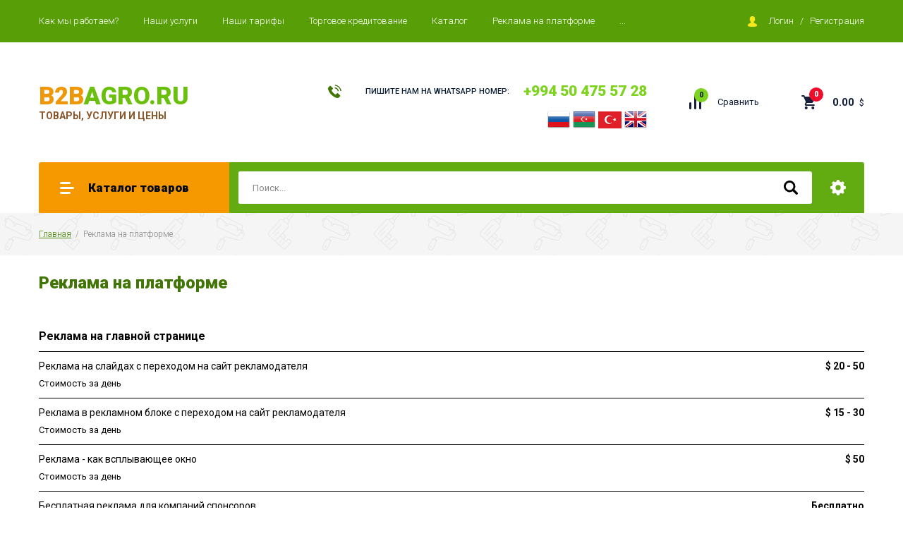

--- FILE ---
content_type: text/html; charset=utf-8
request_url: https://b2bagro.ru/reklama-na-platforme
body_size: 22205
content:

<!doctype html>
<html lang="ru">
<head>
<meta charset="utf-8">
<meta name="robots" content="all"/>
<title>Реклама на платформе</title>
<meta name="description" content="Реклама на платформе">
<meta name="keywords" content="Реклама на платформе">
<meta name="SKYPE_TOOLBAR" content="SKYPE_TOOLBAR_PARSER_COMPATIBLE">
<meta name="viewport" content="width=device-width, initial-scale=1.0, maximum-scale=1.0, user-scalable=no">
<meta name="format-detection" content="telephone=no">
<meta http-equiv="x-rim-auto-match" content="none">

<link rel="stylesheet" href="/g/libs/jquery-slick/1.8.0/slick.css">
<link rel="stylesheet" href="/g/css/styles_articles_tpl.css">
<link rel="stylesheet" href="/g/libs/lightgallery/v1.6.8/lightgallery.min.css">

<script src="/g/libs/jquery/1.10.2/jquery.min.js"></script>
<script src="/g/templates/shop2/2.85.2/js/jquery.matchHeight-min.js"></script>
<script src="/g/s3/misc/form/1.2.0/s3.form.js"></script>
<script src="/g/libs/jquery-formstyler/1.7.4/jquery.formstyler.min.js"></script>
<script src="/g/libs/jqueryui/1.10.3/jquery-ui.min.js" charset="utf-8"></script>
<script src="/g/templates/shop2/2.85.2/js/jquery.ui.touch_punch.min.js" charset="utf-8"></script>
<script src="/g/libs/jquery-slick/1.8.0/slick.min.js" charset="utf-8"></script>
<script src="/g/templates/shop2/2.85.2/js/jquery.responsiveTabs.min.js" charset="utf-8"></script>
<script src="/g/templates/shop2/2.85.2/js/flexmenu.min.js"></script>
<script src="/g/templates/shop2/2.85.2/js/modernizr.custom.js"></script>
<script src="/g/libs/lightgallery/v1.6.8/lightgallery.min.js"></script>

	<link rel="stylesheet" href="/g/css/styles_articles_tpl.css">

            <!-- 46b9544ffa2e5e73c3c971fe2ede35a5 -->
            <script src='/shared/s3/js/lang/ru.js'></script>
            <script src='/shared/s3/js/common.min.js'></script>
        <link rel='stylesheet' type='text/css' href='/shared/s3/css/calendar.css' /><link rel="stylesheet" href="/g/libs/lightgallery-proxy-to-hs/lightgallery.proxy.to.hs.min.css" media="all" async>
<script src="/g/libs/lightgallery-proxy-to-hs/lightgallery.proxy.to.hs.stub.min.js"></script>
<script src="/g/libs/lightgallery-proxy-to-hs/lightgallery.proxy.to.hs.js" async></script>
<link rel="icon" href="/favicon.png" type="image/png">

<link rel='stylesheet' type='text/css' href='/t/images/__csspatch/10/patch.css'/>

<!--s3_require-->
<link rel="stylesheet" href="/g/templates/pages/2016.1/pages_additional_1_0/pages.additional.1.0.css" type="text/css"/>
<link rel="stylesheet" href="/g/s3/css/submenu.css" type="text/css"/>
<!--/s3_require-->
			
		
		
		
			<link rel="stylesheet" type="text/css" href="/g/shop2v2/default/css/theme.less.css">		
			<script type="text/javascript" src="/g/printme.js"></script>
		<script type="text/javascript" src="/g/shop2v2/default/js/tpl.js"></script>
		<script type="text/javascript" src="/g/shop2v2/default/js/baron.min.js"></script>
		
			<script type="text/javascript" src="/g/shop2v2/default/js/shop2.2.js"></script>
		
	<script type="text/javascript">shop2.init({"productRefs": null,"apiHash": {"getSearchMatches":"d6fc77750abc51cb0a44c3d799c40154","getFolderCustomFields":"f057183034e36420684d4d4eca2e9475","getProductListItem":"350f613cad8d4bd537d38b4aff4ba0c4","cartAddItem":"28678a479b194adbef28324347a563a6","cartRemoveItem":"f9b3e2b88daade75ce846a15329eefb8","cartUpdate":"2adadf536d63ada42692cc964e423813","cartRemoveCoupon":"a5f0badecf8033414b17dd190dd4ffb5","cartAddCoupon":"203900467c0614270c599dce869e0cfb","deliveryCalc":"70c98d968220aea4ec71df4e57fb3722","printOrder":"c4dbc612bfc7bbd8a46078ea326b61fe","cancelOrder":"e434f3a2ee039d4be504790edf5f9783","cancelOrderNotify":"0b12d3a0d574c6ff4c57acececc67826","repeatOrder":"0f83e435ac14411aaa7faf8ef8e1908c","paymentMethods":"aa68734ae3fff040f5a32fc6ceec6b02","compare":"c41b7bb6d98977531ca240c04a0aa22b","getPromoProducts":"b90d85da445879daba82057e5eabd10c"},"hash": null,"verId": 2845707,"mode": "","step": "","uri": "/o-platforme","IMAGES_DIR": "/d/","my": {"show_sections":true,"special_alias":"\u0410\u043a\u0446\u0438\u044f","enable_styler":true,"buy_alias":"\u0412 \u043a\u043e\u0440\u0437\u0438\u043d\u0443","located_in_sections_alias":"\u0422\u043e\u0432\u0430\u0440 \u043d\u0430\u0445\u043e\u0434\u0438\u0442\u0441\u044f \u0432 \u043a\u0430\u0442\u0435\u0433\u043e\u0440\u0438\u044f\u0445","collection_option_hide":true,"product_list_tr_hide":true,"thumbs_light":true,"buy_kind":true,"gr_slider_enable_blackout":true,"gr_buy_one_click_my_title":"\u0417\u0430\u043f\u0440\u043e\u0441\u0438\u0442\u044c \u0446\u0435\u043d\u0443"},"shop2_cart_order_payments": 1,"cf_margin_price_enabled": 0,"maps_yandex_key":"","maps_google_key":""});</script>
<style type="text/css">.product-item-thumb {width: 400px;}.product-item-thumb .product-image, .product-item-simple .product-image {height: 400px;width: 400px;}.product-item-thumb .product-amount .amount-title {width: 304px;}.product-item-thumb .product-price {width: 350px;}.shop2-product .product-side-l {width: 200px;}.shop2-product .product-image {height: 190px;width: 200px;}.shop2-product .product-thumbnails li {width: 56px;height: 56px;}</style>

    <link rel="stylesheet" href="/t/v8045/images/theme0/theme.scss.css">

<script src="/g/templates/shop2/2.85.2/js/1/main.js" charset="utf-8"></script>
<!--[if lt IE 10]>
<script src="/g/libs/ie9-svg-gradient/0.0.1/ie9-svg-gradient.min.js"></script>
<script src="/g/libs/jquery-placeholder/2.0.7/jquery.placeholder.min.js"></script>
<script src="/g/libs/jquery-textshadow/0.0.1/jquery.textshadow.min.js"></script>
<script src="/g/s3/misc/ie/0.0.1/ie.js"></script>
<![endif]-->
<!--[if lt IE 9]>
<script src="/g/libs/html5shiv/html5.js"></script>
<![endif]-->

<link rel="stylesheet" href="/t/v8045/images/site.addons.scss.css">

<link rel="stylesheet" href="/t/v8045/images/css/site.addons.less.css">

</head>
<body>
	<div class="site-wrapper">
		<header role="banner" class="site-header">
			<div class="top-panel">
				<div class="top-panel-inner">
										<ul class="top-menu desktop clear-list"><li><a href="/kak-mi-rabotayem"  target="_blank">Как мы работаем?</a></li><li><a href="/nashi-uslugi"  target="_blank">Наши услуги</a></li><li><a href="/tarify"  target="_blank">Наши тарифы</a></li><li><a href="/torgovoe-kreditovanie"  target="_blank">Торговое кредитование</a></li><li><a href="/katalog-kompanij"  target="_blank">Каталог</a></li><li class="opened active"><a href="/reklama-na-platforme"  target="_blank">Реклама на платформе</a></li><li><a href="/dobavit-produkciyu"  target="_blank">Добавить продукцию</a></li><li><a href="/napishite-nam"  target="_blank">Напишите нам</a></li><li><a href="/kontakty"  target="_blank">Контакты</a></li></ul>										<div class="login-aut-wrap">
													<a href="/registraciya/login">Логин</a>&nbsp;&nbsp;&nbsp;/&nbsp;&nbsp;&nbsp;<a href="/registraciya/register">Регистрация</a>
											</div>
				</div>
			</div>
			<div class="middle-panel">
				<div class="middle-panel-inner">
										<div class="left-side">
												<div class="company">
														<div class="company-name"><a href="https://b2bagro.ru"><span>B2B</span>AGRO.RU</a></div>
																					<div class="company-desc">ТОВАРЫ,   УСЛУГИ  И  ЦЕНЫ</div>
													</div>
						<div class="site-versions site-versions2">
															<a href="https://b2bagro.ru/">
									<img src=/thumb/2/d_XiSuG_hbcQfgpL1hPJiQ/r/d/rus.png alt="RU">
								</a>
															<a href="http://az.b2bagro.ru/">
									<img src=/thumb/2/cE_bQsqGsM_W6bZWBaCebQ/r/d/az.png alt="AZ">
								</a>
															<a href="https://az.b2bagro.ru/">
									<img src=/thumb/2/czmO5-pGAibZfSbV2_naGQ/r/d/kkkk.png alt="TR">
								</a>
															<a href="http://en.b2bagro.ru/">
									<img src=/thumb/2/HzS9tbNHnJsABqi24gBorw/r/d/en2.png alt="EN">
								</a>
													</div>
					</div>
										<div class="right-side">
												<div class="phone-wrap">
														<div class="phone-title">ПИШИТЕ НАМ НА WHATSAPP НОМЕР:</div>
														<div class="phone-body">
																<div><a href="tel:+994 50 475 57 28">+994 50 475 57 28</a></div>
															</div>
							<div class="site-versions">
															<a href="https://b2bagro.ru/">
									<img src=/thumb/2/d_XiSuG_hbcQfgpL1hPJiQ/r/d/rus.png alt="RU">
								</a>
															<a href="http://az.b2bagro.ru/">
									<img src=/thumb/2/cE_bQsqGsM_W6bZWBaCebQ/r/d/az.png alt="AZ">
								</a>
															<a href="https://az.b2bagro.ru/">
									<img src=/thumb/2/czmO5-pGAibZfSbV2_naGQ/r/d/kkkk.png alt="TR">
								</a>
															<a href="http://en.b2bagro.ru/">
									<img src=/thumb/2/HzS9tbNHnJsABqi24gBorw/r/d/en2.png alt="EN">
								</a>
														</div>
						</div>
												<div class="shop-elem">
															<div class="compare-button-wrap">
									<a href="/o-platforme/compare" class="compare-button">
										<div>Сравнить</div>
										<span>0</span>
									</a>
								</div>
														<div class="cart-wrap" id="shop2-cart-preview">
			<a href="/o-platforme/cart" class="no-event">
			<div class="cart-amount"><span>0</span></div>
			<div class="cart-sum">0.00 <span>$</span></div>
		</a>
	</div>						</div>
					</div>
				</div>
			</div>
			<div class="bottom-panel">
				<div class="bottom-panel-inner">
										<div class="drop-down-categories">
						<div class="toggle-categories">Каталог товаров</div>
													<ul class="toggleSlide categories-menu desktop clear-list"><li><a href="/magazin/folder/texnika-dlya-selskoqo-xozyastva" ><span>Техника для сельского хозяйства</span></a><ul class="level-2"><li><a href="/magazin/folder/kombajn-i-traktora" ><span>Комбайны и трактора</span></a></li><li><a href="/magazin/folder/vspomogatelnaya-tehnika" ><span>Вспомогательная техника</span></a></li><li><a href="/magazin/folder/otraslevaya-selhoztehnika" ><span>Отраслевая сельхозтехника</span></a></li><li><a href="/magazin/folder/pricepy-k-traktoram" ><span>Прицепы к тракторам</span></a></li><li><a href="/magazin/folder/tehnika-i-oborudovaniya-dlya-poliva" ><span>Техника и оборудования для полива</span></a></li><li><a href="/magazin/folder/mashiny-dlya-sborki-vinograda" ><span>Машины для сборки винограда</span></a></li></ul></li><li><a href="/magazin/folder/udobreniya" ><span>Удобрения</span></a><ul class="level-2"><li><a href="/magazin/folder/mineralnye-udobreniya" ><span>Минеральные удобрения</span></a></li><li><a href="/magazin/folder/himicheskie-udobreniya" ><span>Химические удобрения</span></a></li><li><a href="/magazin/folder/organicheskie-udobreniya" ><span>Органические удобрения</span></a></li><li><a href="/magazin/folder/kompleksnye-udobreniya" ><span>Комплексные удобрения</span></a></li><li><a href="/magazin/folder/prostye-udobreniya" ><span>Простые удобрения</span></a></li></ul></li><li><a href="/magazin/folder/rasteniyevodstvo-i-zernoviye" ><span>Растениеводство и зерновые</span></a><ul class="level-2"><li><a href="/magazin/folder/pshenitsya-i-ego-sorta" ><span>Пшеница и его сорта</span></a></li><li><a href="/magazin/folder/yachmen-i-roj" ><span>Ячмень и рожь</span></a></li><li><a href="/magazin/folder/fasol-gorox-soya" ><span>Фасоль, горох и соя</span></a></li><li><a href="/magazin/folder/oves-i-proso" ><span>Овес и просо</span></a></li><li><a href="/magazin/folder/kukuruzu-i-grechiha" ><span>Кукурузу и гречиха</span></a></li></ul></li><li><a href="/magazin/folder/zernovye-izdeliya-v-upakovke" ><span>Зерновые изделия (в упаковке)</span></a><ul class="level-2"><li><a href="/magazin/folder/kukuruza-i-pshenica" ><span>Кукуруза и пшеница</span></a></li><li><a href="/magazin/folder/chechevica-i-goroh" ><span>Чечевица и горох</span></a></li><li><a href="/magazin/folder/grechka-i-perlovka" ><span>Гречиха и перловка</span></a></li><li><a href="/magazin/folder/razlichnye-sorta-risa" ><span>Различные сорта риса</span></a></li><li><a href="/magazin/folder/fasoli-i-soya" ><span>Фасоль и соя</span></a></li><li><a href="/magazin/folder/krupa-i-semechki-podsolnuhi" ><span>Крупа и семечки подсолнухи</span></a></li></ul></li><li><a href="/magazin/folder/kombikorma-dlya-jivotnix-i-ptis" ><span>Комбикорма для животных и птиц</span></a><ul class="level-2"><li><a href="/magazin/folder/kombikorma-dlya-korov-i-telyat" ><span>Комбикорм для коров и телят</span></a></li><li><a href="/magazin/folder/kombikorma-dlya-ptis" ><span>Комбикорм для птиц</span></a></li><li><a href="/magazin/folder/kombikorma-dlya-rib" ><span>Комбикорм для рыб</span></a></li><li><a href="/magazin/folder/kombikorm-dlya-svinej-i-porosyat" ><span>Комбикорм для свиней и поросят</span></a></li><li><a href="/magazin/folder/kombikorma-dlya-oves" ><span>Комбикорма для овец</span></a></li></ul></li><li><a href="/sajensi" ><span>Саженцы</span></a><ul class="level-2"><li><a href="/magazin/folder/sajensi-dlya-fruktovaix-derevyev" ><span>Саженцы фруктовых деревьев, плодов и ягод</span></a></li><li><a href="/magazin/folder/dekorativniye-sajensi" ><span>Декоративные саженцы</span></a></li><li><a href="/magazin/folder/sajensi-dlya-landshaftnogo-dizayna" ><span>Саженцы для ландшафтного дизайна</span></a></li><li><a href="/magazin/folder/sazhency-dlya-ozeleneniya-i-blagoustroystva" ><span>Саженцы для озеленения и благоустройства</span></a></li><li><a href="/magazin/folder/hvojnye-derevya-i-kustarniki" ><span>Хвойные деревья и кустарники</span></a></li></ul></li><li><a href="/magazin/folder/razkichniye-semena" ><span>Различные семена</span></a><ul class="level-2"><li><a href="/magazin/folder/semena-svetov" ><span>Семена  цветов</span></a></li><li><a href="/magazin/folder/semena-fruktov" ><span>Семена  фруктов</span></a></li><li><a href="/magazin/folder/semena-ovoshey" ><span>Семена овощей</span></a></li><li><a href="/magazin/folder/semena-gribov" ><span>Семена грибов</span></a></li><li><a href="/magazin/folder/semena-dlya-polevyh-rastenij" ><span>Семена полевых растений</span></a></li></ul></li><li><a href="/magazin/folder/frukti-i-sadovodchestvo" ><span>Фрукты и садоводчество</span></a><ul class="level-2"><li><a href="/magazin/sitrusovaye-frukti" ><span>Цитрусовые фрукты</span></a></li><li><a href="/magazin/folder/yabloki-i-grushi" ><span>Яблоки и груши</span></a></li><li><a href="/magazin/folder/granata-i-ayva" ><span>Граната и айва</span></a></li><li><a href="/magazin/folder/vinograd-i-ego-sorta" ><span>Виноград и его сорта</span></a></li><li><a href="/magazin/folder/vishnya-i-chereshnya" ><span>Вишня и черешня</span></a></li><li><a href="/magazin/folder/slivy-i-abrikosy" ><span>Сливы и абрикосы</span></a></li></ul></li><li><a href="/magazin/folder/ovoshi-i-ovoshevodstvo" ><span>Овощи и овощеводство</span></a><ul class="level-2"><li><a href="/magazin/folder/kartofel-i-luk" ><span>Картофель и лук</span></a></li><li><a href="/magazin/folder/kapusta-i-zelen" ><span>Капуста и зелень</span></a></li><li><a href="/magazin/folder/ogursi-i-pomidori" ><span>Огурцы и помидоры</span></a></li><li><a href="/magazin/folder/morkov-svekla-i-repa" ><span>Морковь, свекла и репа</span></a></li><li><a href="/magazin/folder/baklazhany-i-gorohovye" ><span>Баклажаны и гороховые</span></a></li><li><a href="/magazin/folder/griby" ><span>Грибы</span></a></li></ul></li><li><a href="/magazin/folder/jivotnovodstvo" ><span>Животноводство</span></a><ul class="level-2"><li><a href="/magazin/folder/korovi-i-telyata" ><span>Коровы и телята</span></a></li><li><a href="/magazin/folder/ovsi-i-kozi" ><span>Овцы и козы</span></a></li><li><a href="/magazin/folder/konevodstvo" ><span>Коневодство</span></a></li><li><a href="/magazin/folder/svinovodstvo" ><span>Свиноводство</span></a></li><li><a href="/magazin/folder/olenevodstvo" ><span>Оленеводство</span></a></li></ul></li><li><a href="/magazin/folder/ptisevodstvo" ><span>Птицеводство</span></a><ul class="level-2"><li><a href="/magazin/folder/kuri-i-siplyata" ><span>Куры и цыплята</span></a></li><li><a href="/magazin/folder/utki-i-qusi" ><span>Утки и гуси</span></a></li><li><a href="/magazin/folder/indeyki-i-sesarki" ><span>Индейки и цесарки</span></a></li><li><a href="/magazin/folder/kuropatki-i-fazany" ><span>Куропатки и  фазаны</span></a></li><li><a href="/magazin/folder/yaichnoe-pticevodstvo" ><span>Яичное птицеводство</span></a></li></ul></li><li><a href="/magazin/folder/ribolovstvo" ><span>Рыболовство</span></a><ul class="level-2"><li><a href="/magazin/folder/promislovaya-riba" ><span>Промысловая рыба</span></a></li><li><a href="/magazin/folder/rechnaya-i-ozernaya-riba" ><span>Речная и озерная рыба</span></a></li><li><a href="/magazin/folder/morskaya-riba" ><span>Морская рыба</span></a></li><li><a href="/magazin/folder/razvedenie-ryb-i-hozyajstva" ><span>Разведение рыб и хозяйства</span></a></li><li><a href="/magazin/folder/moreprodukty" ><span>Морепродукты</span></a></li><li><a href="/magazin/folder/zamorozhennaya-ryba" ><span>Замороженная рыба</span></a></li></ul></li><li><a href="/magazin/folder/svetovodstvo" ><span>Цветоводство</span></a><ul class="level-2"><li><a href="/magazin/folder/dekorativniye-sveti" ><span>Декоративные цветы</span></a></li><li><a href="/magazin/folder/sveti-dlya-svetochnix-magazinov" ><span>Цветы для цветочных магазинов</span></a></li><li><a href="/magazin/folder/sveti-dlya-ozeleneniya-i-landshafta" ><span>Цветы для озеленения и ландшафта</span></a></li><li><a href="/magazin/folder/sveti-dlya-sada-i-dvora" ><span>Цветы для сада и двора</span></a></li><li><a href="/magazin/folder/poleviye-sveti" ><span>Полевые цветы</span></a></li></ul></li><li><a href="/magazin/folder/domashniye-jivotniye-i-pitaniye" ><span>Домашние животные и питание</span></a><ul class="level-2"><li><a href="/magazin/folder/koshki-i-kotyata" ><span>Кошки и котята</span></a></li><li><a href="/magazin/folder/sobaki-i-shenki" ><span>Собаки и щенки</span></a></li><li><a href="/magazin/folder/domashniye-ptisi" ><span>Домашние птицы</span></a></li><li><a href="/magazin/folder/akvariumnye-rybki" ><span>Аквариумные рыбки</span></a></li><li><a href="/magazin/folder/pitanie-i-aksessuari" ><span>Питание и аксессуары</span></a></li></ul></li><li><a href="/magazin/folder/suxofrukti" ><span>Сухофрукты</span></a><ul class="level-2"><li><a href="/magazin/folder/susheniye-abrikosa-i-chernosliv" ><span>Сушеные абрикосы и чернослив</span></a></li><li><a href="/magazin/folder/susheniye-yabloki-i-grushi" ><span>Сушеные яблоки и груши</span></a></li><li><a href="/magazin/folder/susheniy-injir-i-mango" ><span>Сушеный инжир и манго</span></a></li><li><a href="/magazin/folder/susheniy-izyum-i-barbaris" ><span>Сушеный изюм и барбарис</span></a></li><li><a href="/magazin/folder/hurma-i-finiki" ><span>Хурма и финики</span></a></li></ul></li><li><a href="/magazin/folder/orekhi" ><span>Орехи</span></a><ul class="level-2"><li><a href="/magazin/folder/orekhi-i-funduk" ><span>Орехи и фундук</span></a></li><li><a href="/magazin/folder/araxis-i-fistashka" ><span>Арахис и фисташка</span></a></li><li><a href="/magazin/folder/keshyu-i-kokos" ><span>Кешью и кокос</span></a></li><li><a href="/magazin/folder/mindal-i-pekan" ><span>Миндаль и пекан</span></a></li><li><a href="/magazin/folder/kashtany-i-makadamiya" ><span>Каштаны и макадамия</span></a></li></ul></li><li><a href="/magazin/folder/konservirovanniye-produkti" ><span>Консервированные продукты</span></a><ul class="level-2"><li><a href="/magazin/folder/marinovanniye-ogursi-i-pomidori" ><span>Маринованные огурцы и помидоры</span></a></li><li><a href="/magazin/folder/marinovannaya-kapusta-i-peres" ><span>Маринованная капуста и перец</span></a></li><li><a href="/magazin/folder/konservirovanniy-goroshek" ><span>Консервированный горошек</span></a></li><li><a href="/magazin/folder/konservirovannoe-myaso" ><span>Консервированное мясо</span></a></li><li><a href="/magazin/folder/rybnye-konservy" ><span>Рыбные консервы</span></a></li><li><a href="/magazin/folder/baklazhanovaya-i-kabachkovaya-ikra" ><span>Баклажановая и кабачковая икра</span></a></li><li><a href="/magazin/folder/tomatnaya-pasta" ><span>Томатная паста</span></a></li></ul></li><li><a href="/magazin/folder/konditerskiye-produkti" ><span>Кондитерские продукты</span></a><ul class="level-2"><li><a href="/magazin/folder/karamel-i-konfeti-razvesniye" ><span>Карамель и конфеты развесные (10)</span></a></li><li><a href="/magazin/folder/shokolad-i-shokoladniye-izdeliya" ><span>Шоколад и шоколадные изделия (6)</span></a></li><li><a href="/magazin/folder/konditerskaya-produksiya-iz-muki" ><span>Кондитерская продукция из муки</span></a></li><li><a href="/magazin/folder/detskie-sladosti" ><span>Детские сладости</span></a></li><li><a href="/magazin/folder/torty-i-pirogi" ><span>Торты и пироги</span></a></li><li><a href="/magazin/folder/kukuruznye-hlopya-i-vafli" ><span>Кукурузные хлопья и вафли</span></a></li><li><a href="/magazin/folder/vafelnye-torty" ><span>Вафельные торты</span></a></li><li><a href="/magazin/folder/vse-dlya-konditera" ><span>Все для кондитера</span></a></li></ul></li><li><a href="/magazin/folder/mineralniye-vodi-soki-i-napitki" ><span>Минеральные воды, соки  и напитки</span></a><ul class="level-2"><li><a href="/magazin/folder/mineralnaya-i-pityevaya-voda" ><span>Минеральная и питьевая вода</span></a></li><li><a href="/magazin/folder/naturalniye-soki" ><span>Натуральные соки</span></a></li><li><a href="/magazin/folder/premium-napitki" ><span>Премиум напитки (10)</span></a></li><li><a href="/magazin/folder/lomonadi-i-napitki" ><span>Лимонады и напитки (10)</span></a></li><li><a href="/magazin/folder/kvas-i-pivo" ><span>Квас и пиво</span></a></li><li><a href="/magazin/folder/gazirovannye-napitki" ><span>Газированные напитки</span></a></li><li><a href="/magazin/folder/energeticheskie-i-banochnye-napitki" ><span>Энергетические и баночные напитки</span></a></li><li><a href="/magazin/folder/kompoty" ><span>Компоты</span></a></li></ul></li><li><a href="/magazin/folder/vino-vodochnaya-produksiya" ><span>Вино-водочная продукция</span></a><ul class="level-2"><li><a href="/magazin/folder/vodki-i-konyaki" ><span>Водки и коньяки</span></a></li><li><a href="/magazin/folder/razlichnye-vina" ><span>Различные вина</span></a></li><li><a href="/magazin/folder/shampanskoe" ><span>Шампанское</span></a></li><li><a href="/magazin/folder/podarochnaya-alkogolnaya-produkciya" ><span>Подарочная алкогольная продукция</span></a></li><li><a href="/magazin/folder/razlichnye-nastojki" ><span>Различные настойки</span></a></li></ul></li><li><a href="/magazin/folder/inventar-dlya-sadovoda" ><span>Инвентарь для садовода</span></a><ul class="level-2"><li><a href="/magazin/folder/lopaty-i-topory" ><span>Лопаты и топоры</span></a></li><li><a href="/magazin/folder/sekatory-i-nozhovki" ><span>Секаторы и ножовки</span></a></li><li><a href="/magazin/folder/grabli-i-sadovaya-tachka" ><span>Грабли и садовая тачка</span></a></li><li><a href="/magazin/folder/opryskivateli-i-orositeli-dlya-poliva" ><span>Опрыскиватели и оросители для полива</span></a></li><li><a href="/magazin/folder/shlangi-polivochnye" ><span>Шланги поливочные и ведра</span></a></li><li><a href="/magazin/folder/aksessuary-dlya-sadovnika" ><span>Аксессуары для садовника</span></a></li></ul></li><li><a href="/magazin/folder/muka-i-muchnye-izdeliya" ><span>Мука и мучные изделия</span></a><ul class="level-2"><li><a href="/magazin/folder/muka" ><span>Мука</span></a></li><li><a href="/magazin/folder/makarony-i-vermeshili" ><span>Макароны и вермишель</span></a></li><li><a href="/magazin/folder/hlebobulochnaya-produkciya" ><span>Хлебобулочная продукция</span></a></li></ul></li><li><a href="/magazin/folder/myaso-i-myasnye-izdeliya" ><span>Мясо и мясные изделия</span></a><ul class="level-2"><li><a href="/magazin/folder/govyadina-i-telyatina" ><span>Говядина и телятина</span></a></li><li><a href="/magazin/folder/baranina" ><span>Баранина</span></a></li><li><a href="/magazin/folder/myaso-pticy" ><span>Мясо птицы</span></a></li><li><a href="/magazin/folder/myaso-ryby" ><span>Мясо рыбы</span></a></li><li><a href="/magazin/folder/svinina" ><span>Свинина</span></a></li></ul></li><li><a href="/magazin/folder/moloko-i-molochnye-produkty" ><span>Молоко и молочные изделия</span></a><ul class="level-2"><li><a href="/magazin/folder/svezhee-i-pasterizovannoye-moloko" ><span>Свежее и пастеризованное молоко</span></a></li><li><a href="/magazin/folder/tvorog-i-syrok" ><span>Творог и  сырок</span></a></li><li><a href="/magazin/folder/suhoe-moloko" ><span>Сухое молоко</span></a></li><li><a href="/magazin/folder/sgushchennoe-moloko" ><span>Сгущенное молоко</span></a></li><li><a href="/magazin/folder/smetana-i-iogurty" ><span>Сметана и иогурты</span></a></li><li><a href="/magazin/folder/kefir" ><span>Кефир</span></a></li></ul></li><li><a href="/magazin/folder/rastitelnye-i-slivochnye-masla" ><span>Растительные и сливочные масла (10)</span></a><ul class="level-2"><li><a href="/magazin/folder/podsolnechnoe-jidkoe-maslo" ><span>Подсолнечное жидкое масло (4)</span></a></li><li><a href="/magazin/folder/kukuruznoe-zhidkoe-maslo" ><span>Кукурузное жидкое масло (4)</span></a></li><li><a href="/magazin/folder/slivochnoe-maslo" ><span>Сливочное масло</span></a></li><li><a href="/magazin/folder/toplenoe-maslo" ><span>Топленое масло (2)</span></a></li><li><a href="/magazin/folder/margarin-i-drugie-masla" ><span>Маргарин и другие масла</span></a></li></ul></li><li><a href="/magazin/folder/varenya-dzhemy-i-med" ><span>Варенья, джемы и мед</span></a><ul class="level-2"><li><a href="/magazin/folder/varenya-iz-yagod" ><span>Варенья из ягод</span></a></li><li><a href="/magazin/folder/varenya-iz-ovoshchej" ><span>Варенья и джемы из овощей</span></a></li><li><a href="/magazin/folder/varenya-iz-fruktov" ><span>Варенья и джемы  из фруктов</span></a></li><li><a href="/magazin/folder/med-i-produkty-pchelovodstva" ><span>Мед и продукты пчеловодства</span></a></li></ul></li><li><a href="/magazin/folder/kolbasa-i-kolbasnaya-produkciya" ><span>Колбаса и колбасные изделия</span></a><ul class="level-2"><li><a href="/magazin/folder/kolbasy" ><span>Колбасы</span></a></li><li><a href="/magazin/folder/kopchenaya-kolbasa" ><span>Копченая колбаса</span></a></li><li><a href="/magazin/folder/sosiski-i-sardelki" ><span>Сосиски и сардельки</span></a></li><li><a href="/magazin/folder/kolbasnyj-farsh" ><span>Колбасный фарш</span></a></li><li><a href="/magazin/folder/delikatesnaya-kolbasa" ><span>Деликатесная колбаса</span></a></li></ul></li><li><a href="/magazin/folder/produkty-pitaniya" ><span>Продукты питания</span></a><ul class="level-2"><li><a href="/magazin/folder/sahar-i-saharnyj-pesok" ><span>Сахар и сахарный песок</span></a></li><li><a href="/magazin/folder/sol-i-soda" ><span>Соль и сода (4)</span></a></li><li><a href="/magazin/folder/razlichnye-sorta-chaya" ><span>Различные сорта чая (7)</span></a></li><li><a href="/magazin/folder/kofe-i-kakao" ><span>Кофе и какао</span></a></li><li><a href="/magazin/folder/razlichnye-specii-i-aromatizatory" ><span>Различные специи и ароматизаторы</span></a></li><li><a href="/magazin/folder/kurinye-yajca" ><span>Куриные яйца</span></a></li></ul></li><li><a href="/magazin/folder/syrevaya-produkciya" ><span>Сырьевая продукция</span></a><ul class="level-2"><li><a href="/magazin/folder/hlopok" ><span>Хлопок</span></a></li><li><a href="/magazin/folder/shchelk" ><span>Щелк</span></a></li><li><a href="/magazin/folder/tabak" ><span>Табак</span></a></li><li><a href="/magazin/folder/sherst" ><span>Шерсть</span></a></li><li><a href="/magazin/folder/svekla-saharnaya" ><span>Свекла сахарная</span></a></li><li><a href="/magazin/folder/koja-jivotnix" ><span>Кожа животных</span></a></li><li><a href="/magazin/folder/lekarstvennye-travy" ><span>Лекарственные травы</span></a></li><li><a href="/magazin/folder/raps" ><span>Рапc</span></a></li><li><a href="/magazin/folder/olivki" ><span>Оливки</span></a></li></ul></li><li><a href="/magazin/folder/veterinarnye-preparaty" ><span>Ветеринарные препараты</span></a><ul class="level-2"><li><a href="/magazin/folder/dlya-krupnogo-rogatogo-skota" ><span>Для крупного рогатого скота</span></a></li><li><a href="/magazin/folder/dlya-melkogo-rogatogo-skota" ><span>Для мелкого рогатого скота</span></a></li><li><a href="/magazin/folder/dlya-ptic" ><span>Для птиц</span></a></li><li><a href="/magazin/folder/dlya-domashnih-zhivotnyh-sobak-koshek" ><span>Для домашних животных</span></a></li><li><a href="/magazin/folder/dlya-svinej-i-krolikov" ><span>Для свиней и кроликов</span></a></li><li><a href="/magazin/folder/dlya-loshadej" ><span>Для лошадей</span></a></li></ul></li><li><a href="/magazin/folder/agrarnye-uslugi" ><span>Аграрные услуги</span></a><ul class="level-2"><li><a href="/magazin/folder/agrokonsalting" ><span>Агроконсалтинг</span></a></li><li><a href="/magazin/folder/konsalting-po-agrohimii" ><span>Консалтинг по агрохимии</span></a></li><li><a href="/magazin/folder/konsalting-po-agrotehnike" ><span>Консалтинг по агротехнике</span></a></li><li><a href="/magazin/folder/konsultacii-agronoma" ><span>Консультации агронома</span></a></li><li><a href="/magazin/folder/konsultacii-veterinara" ><span>Консультации ветеринара</span></a></li><li><a href="/magazin/folder/laboratornye-uslugi" ><span>Лабораторные услуги</span></a></li><li><a href="/magazin/folder/sertifikaciya-produkcii" ><span>Сертификация продукции</span></a></li><li><a href="/magazin/folder/yuridicheskij-konsalting-i-sozdanie-kooperativov" ><span>Юридический консалтинг и создание кооперативов</span></a></li></ul></li><li><a href="/magazin/folder/agrotransportirovka-i-agrosnabzhenie" ><span>Агротранспортировка и агроснабжение</span></a><ul class="level-2"><li><a href="/magazin/folder/mezhdunarodnye-gruzoperevozki" ><span>Международные перевозки</span></a></li><li><a href="/magazin/folder/vnutrennie-mezhdugorodnie-gruzoperevozki" ><span>Междугородние перевозки</span></a></li><li><a href="/magazin/folder/vnutrigorodskie-gruzoperevozki" ><span>Внутригородские перевозки</span></a></li><li><a href="/magazin/folder/agrosnabzhenie-zelenyh-marketov" ><span>Агроснабжение зеленых маркетов</span></a></li><li><a href="/magazin/folder/agrosnabzhenie-setevyh-marketov" ><span>Агроснабжение сетевых маркетов</span></a></li><li><a href="/magazin/folder/agrosnabzhenie-ob-ektov-obshchepita-i-domov-torzhestv" ><span>Агроснабжение объектов общепита и домов торжеств</span></a></li></ul></li><li><a href="/magazin/folder/oborudovanie-dlya-selskogo-hozyajstva" ><span>Оборудование для сельского хозяйства</span></a><ul class="level-2"><li><a href="/magazin/folder/oborudovanie-dlya-proizvodstva-kombikormov" ><span>Оборудование для производства комбикормов</span></a><ul class="level-3"><li><a href="/magazin/folder/oborudovanie-po-proizvodstvu-kombikormov-dlya-akvakultury-i-domashnih-zhivotnyh" ><span>Оборудование по производству комбикормов для аквакультуры и домашних животных</span></a></li><li><a href="/magazin/folder/oborudovanie-dlya-proizvodstva-kombikormov-0-5-5-0-t-ch" ><span>Оборудование для производства комбикормов 0,5-5,0 т/ч</span></a></li><li><a href="/magazin/folder/oborudovanie-dlya-proizvodstva-kombikormov-5-0-30-0-t-ch" ><span>Оборудование для производства комбикормов 5,0-30,0 т/ч</span></a></li></ul></li><li><a href="/magazin/folder/oborudovanie-dlya-uboya-i-pervichnoj-pererabotki-selskohozyajstvennoj-pticy" ><span>Оборудование для убоя и первичной переработки сельскохозяйственной птицы</span></a><ul class="level-3"><li><a href="/magazin/folder/linii-uboya-150-800-golov-chas" ><span>Линии убоя 150 - 800 голов/час</span></a></li><li><a href="/o-platforme/folder/227610301" ><span>Линии убоя 1000 - 6000 голов/час</span></a></li></ul></li><li><a href="/magazin/folder/oborudovanie-dlya-vosstanovleniya-zhira-i-proteina-iz-othodov-ubojnoj-promyshlennosti" ><span>Оборудование для восстановления жира и протеина из отходов убойной промышленности</span></a></li><li><a href="/magazin/folder/oborudovanie-dlya-sushki-i-granulirovaniya-zelenoj-massy-lyucerny-sena-i-t-d" ><span>Оборудование для сушки и гранулирования зеленой массы (люцерны, сена и т.д.)</span></a></li><li><a href="/magazin/folder/oborudovanie-dlya-sushki-zelenogo-tabaka-fruktov-i-ovoshchej" ><span>Оборудование для сушки зеленого табака, фруктов и овощей</span></a></li><li><a href="/magazin/folder/oborudovanie-dlya-goryachej-dezinfekcii" ><span>Оборудование для горячей дезинфекции</span></a></li></ul></li></ul>											</div>
										<div class="site-search-wrap">
						<form action="/search" method="get">
							<input name="search" type="text" placeholder="Поиск..." value=""/>
							<input type="submit" value="" />
						<re-captcha data-captcha="recaptcha"
     data-name="captcha"
     data-sitekey="6LcYvrMcAAAAAKyGWWuW4bP1De41Cn7t3mIjHyNN"
     data-lang="ru"
     data-rsize="invisible"
     data-type="image"
     data-theme="light"></re-captcha></form>
						<div class="shop2-search-toggle">&nbsp;</div>
							
	
<div class="toggleSlide shop2-search-wrap">
	<form action="/o-platforme/search" enctype="multipart/form-data">
		<input type="hidden" name="sort_by" value=""/>
		
					<div class="row">
				<div class="row-title">
					<span>Цена:</span>
					<div class="title-result" data-result="Любая">Любая</div>
				</div>
				<div class="row-body range clear-self">
					<div class="range-slider">&nbsp;</div>
					<label>
						<input name="s[price][min]" type="text" size="5" class="small from"  value="" />
					</label>
					<label>
						<input name="s[price][max]" type="text" size="5" class="small to"  value="" />
					</label>
				</div>
			</div>
		
					<div class="row">
				<div class="row-title">
					<span>Название:</span>
					<div class="title-result" data-result="Любое">Любое</div>
				</div>
				<div class="row-body">
					<input type="text" name="s[name]" size="20" id="shop2-name" value="" placeholder="Название" />
				</div>
			</div>
		
					<div class="row">
				<div class="row-title">
					<span>Артикул:</span>
					<div class="title-result" data-result="Любой">Любой</div>
				</div>
				<div class="row-body">
					<input type="text" name="s[article]" id="shop2-article" value="" placeholder="Артикул" />
				</div>
			</div>
		
					<div class="row">
				<div class="row-title">
					<span>Текст:</span>
					<div class="title-result" data-result="Любой">Любой</div>
				</div>
				<div class="row-body">
					<input type="text" name="search_text" size="20" id="shop2-text"  value="" placeholder="Текст" />
				</div>
			</div>
				
					<div class="row">
								<div class="row-title">
					<span>Выберите категорию:</span>
					<div class="title-result">Все</div>
				</div>
				<div class="row-body" id="s[folder_id]">
					<label>
						<input type="radio" checked="checked" value="" name="s[folder_id]" >
						<ins>&nbsp;</ins>
						<span>Все</span>
					</label>
																						
																							<label>
							<input type="radio" value="67952301" name="s[folder_id]" >
							<ins>&nbsp;</ins>
							<span> Техника для сельского хозяйства</span>
						</label>
												
																							<label>
							<input type="radio" value="69801901" name="s[folder_id]" >
							<ins>&nbsp;</ins>
							<span>&raquo; Комбайны и трактора</span>
						</label>
												
																							<label>
							<input type="radio" value="69802101" name="s[folder_id]" >
							<ins>&nbsp;</ins>
							<span>&raquo; Вспомогательная техника</span>
						</label>
												
																							<label>
							<input type="radio" value="69802301" name="s[folder_id]" >
							<ins>&nbsp;</ins>
							<span>&raquo; Отраслевая сельхозтехника</span>
						</label>
												
																							<label>
							<input type="radio" value="69802701" name="s[folder_id]" >
							<ins>&nbsp;</ins>
							<span>&raquo; Прицепы к тракторам</span>
						</label>
												
																							<label>
							<input type="radio" value="69803501" name="s[folder_id]" >
							<ins>&nbsp;</ins>
							<span>&raquo; Техника и оборудования для полива</span>
						</label>
												
																							<label>
							<input type="radio" value="181206501" name="s[folder_id]" >
							<ins>&nbsp;</ins>
							<span>&raquo; Машины для сборки винограда</span>
						</label>
												
																							<label>
							<input type="radio" value="67952701" name="s[folder_id]" >
							<ins>&nbsp;</ins>
							<span> Удобрения</span>
						</label>
												
																							<label>
							<input type="radio" value="69792701" name="s[folder_id]" >
							<ins>&nbsp;</ins>
							<span>&raquo; Минеральные удобрения</span>
						</label>
												
																							<label>
							<input type="radio" value="69792901" name="s[folder_id]" >
							<ins>&nbsp;</ins>
							<span>&raquo; Химические удобрения</span>
						</label>
												
																							<label>
							<input type="radio" value="69793101" name="s[folder_id]" >
							<ins>&nbsp;</ins>
							<span>&raquo; Органические удобрения</span>
						</label>
												
																							<label>
							<input type="radio" value="69793301" name="s[folder_id]" >
							<ins>&nbsp;</ins>
							<span>&raquo; Комплексные удобрения</span>
						</label>
												
																							<label>
							<input type="radio" value="69793501" name="s[folder_id]" >
							<ins>&nbsp;</ins>
							<span>&raquo; Простые удобрения</span>
						</label>
												
																							<label>
							<input type="radio" value="67949501" name="s[folder_id]" >
							<ins>&nbsp;</ins>
							<span> Растениеводство и зерновые</span>
						</label>
												
																							<label>
							<input type="radio" value="67954701" name="s[folder_id]" >
							<ins>&nbsp;</ins>
							<span>&raquo; Пшеница и его сорта</span>
						</label>
												
																							<label>
							<input type="radio" value="67954901" name="s[folder_id]" >
							<ins>&nbsp;</ins>
							<span>&raquo; Ячмень и рожь</span>
						</label>
												
																							<label>
							<input type="radio" value="67955101" name="s[folder_id]" >
							<ins>&nbsp;</ins>
							<span>&raquo; Фасоль, горох и соя</span>
						</label>
												
																							<label>
							<input type="radio" value="67955301" name="s[folder_id]" >
							<ins>&nbsp;</ins>
							<span>&raquo; Овес и просо</span>
						</label>
												
																							<label>
							<input type="radio" value="69772901" name="s[folder_id]" >
							<ins>&nbsp;</ins>
							<span>&raquo; Кукурузу и гречиха</span>
						</label>
												
																							<label>
							<input type="radio" value="69874101" name="s[folder_id]" >
							<ins>&nbsp;</ins>
							<span> Зерновые изделия (в упаковке)</span>
						</label>
												
																							<label>
							<input type="radio" value="69932101" name="s[folder_id]" >
							<ins>&nbsp;</ins>
							<span>&raquo; Кукуруза и пшеница</span>
						</label>
												
																							<label>
							<input type="radio" value="69932301" name="s[folder_id]" >
							<ins>&nbsp;</ins>
							<span>&raquo; Чечевица и горох</span>
						</label>
												
																							<label>
							<input type="radio" value="69932501" name="s[folder_id]" >
							<ins>&nbsp;</ins>
							<span>&raquo; Гречиха и перловка</span>
						</label>
												
																							<label>
							<input type="radio" value="69932901" name="s[folder_id]" >
							<ins>&nbsp;</ins>
							<span>&raquo; Различные сорта риса</span>
						</label>
												
																							<label>
							<input type="radio" value="69933301" name="s[folder_id]" >
							<ins>&nbsp;</ins>
							<span>&raquo; Фасоль и соя</span>
						</label>
												
																							<label>
							<input type="radio" value="69934101" name="s[folder_id]" >
							<ins>&nbsp;</ins>
							<span>&raquo; Крупа и семечки подсолнухи</span>
						</label>
												
																							<label>
							<input type="radio" value="67950701" name="s[folder_id]" >
							<ins>&nbsp;</ins>
							<span> Комбикорма для животных и птиц</span>
						</label>
												
																							<label>
							<input type="radio" value="67958901" name="s[folder_id]" >
							<ins>&nbsp;</ins>
							<span>&raquo; Комбикорм для коров и телят</span>
						</label>
												
																							<label>
							<input type="radio" value="67959101" name="s[folder_id]" >
							<ins>&nbsp;</ins>
							<span>&raquo; Комбикорм для птиц</span>
						</label>
												
																							<label>
							<input type="radio" value="67959301" name="s[folder_id]" >
							<ins>&nbsp;</ins>
							<span>&raquo; Комбикорм для рыб</span>
						</label>
												
																							<label>
							<input type="radio" value="69796301" name="s[folder_id]" >
							<ins>&nbsp;</ins>
							<span>&raquo; Комбикорм для свиней и поросят</span>
						</label>
												
																							<label>
							<input type="radio" value="69796701" name="s[folder_id]" >
							<ins>&nbsp;</ins>
							<span>&raquo; Комбикорма для овец</span>
						</label>
												
																							<label>
							<input type="radio" value="67950501" name="s[folder_id]" >
							<ins>&nbsp;</ins>
							<span> Саженцы</span>
						</label>
												
																							<label>
							<input type="radio" value="67958301" name="s[folder_id]" >
							<ins>&nbsp;</ins>
							<span>&raquo; Саженцы фруктовых деревьев, плодов и ягод</span>
						</label>
												
																							<label>
							<input type="radio" value="67958501" name="s[folder_id]" >
							<ins>&nbsp;</ins>
							<span>&raquo; Декоративные саженцы</span>
						</label>
												
																							<label>
							<input type="radio" value="67958701" name="s[folder_id]" >
							<ins>&nbsp;</ins>
							<span>&raquo; Саженцы для ландшафтного дизайна</span>
						</label>
												
																							<label>
							<input type="radio" value="69784701" name="s[folder_id]" >
							<ins>&nbsp;</ins>
							<span>&raquo; Саженцы для озеленения и благоустройства</span>
						</label>
												
																							<label>
							<input type="radio" value="69785101" name="s[folder_id]" >
							<ins>&nbsp;</ins>
							<span>&raquo; Хвойные деревья и кустарники</span>
						</label>
												
																							<label>
							<input type="radio" value="67952101" name="s[folder_id]" >
							<ins>&nbsp;</ins>
							<span> Различные семена</span>
						</label>
												
																							<label>
							<input type="radio" value="67963501" name="s[folder_id]" >
							<ins>&nbsp;</ins>
							<span>&raquo; Семена  цветов</span>
						</label>
												
																							<label>
							<input type="radio" value="67963701" name="s[folder_id]" >
							<ins>&nbsp;</ins>
							<span>&raquo; Семена  фруктов</span>
						</label>
												
																							<label>
							<input type="radio" value="67963901" name="s[folder_id]" >
							<ins>&nbsp;</ins>
							<span>&raquo; Семена овощей</span>
						</label>
												
																							<label>
							<input type="radio" value="69800501" name="s[folder_id]" >
							<ins>&nbsp;</ins>
							<span>&raquo; Семена грибов</span>
						</label>
												
																							<label>
							<input type="radio" value="69800701" name="s[folder_id]" >
							<ins>&nbsp;</ins>
							<span>&raquo; Семена полевых растений</span>
						</label>
												
																							<label>
							<input type="radio" value="67949101" name="s[folder_id]" >
							<ins>&nbsp;</ins>
							<span> Фрукты и садоводчество</span>
						</label>
												
																							<label>
							<input type="radio" value="67953101" name="s[folder_id]" >
							<ins>&nbsp;</ins>
							<span>&raquo; Цитрусовые фрукты</span>
						</label>
												
																							<label>
							<input type="radio" value="67953301" name="s[folder_id]" >
							<ins>&nbsp;</ins>
							<span>&raquo; Яблоки и груши</span>
						</label>
												
																							<label>
							<input type="radio" value="67953501" name="s[folder_id]" >
							<ins>&nbsp;</ins>
							<span>&raquo; Граната и айва</span>
						</label>
												
																							<label>
							<input type="radio" value="67953701" name="s[folder_id]" >
							<ins>&nbsp;</ins>
							<span>&raquo; Виноград и его сорта</span>
						</label>
												
																							<label>
							<input type="radio" value="67953901" name="s[folder_id]" >
							<ins>&nbsp;</ins>
							<span>&raquo; Вишня и черешня</span>
						</label>
												
																							<label>
							<input type="radio" value="112969901" name="s[folder_id]" >
							<ins>&nbsp;</ins>
							<span>&raquo; Сливы и абрикосы</span>
						</label>
												
																							<label>
							<input type="radio" value="67949301" name="s[folder_id]" >
							<ins>&nbsp;</ins>
							<span> Овощи и овощеводство</span>
						</label>
												
																							<label>
							<input type="radio" value="67954101" name="s[folder_id]" >
							<ins>&nbsp;</ins>
							<span>&raquo; Картофель и лук</span>
						</label>
												
																							<label>
							<input type="radio" value="67954301" name="s[folder_id]" >
							<ins>&nbsp;</ins>
							<span>&raquo; Капуста и зелень</span>
						</label>
												
																							<label>
							<input type="radio" value="67954501" name="s[folder_id]" >
							<ins>&nbsp;</ins>
							<span>&raquo; Огурцы и помидоры</span>
						</label>
												
																							<label>
							<input type="radio" value="69772301" name="s[folder_id]" >
							<ins>&nbsp;</ins>
							<span>&raquo; Морковь, свекла и репа</span>
						</label>
												
																							<label>
							<input type="radio" value="69772501" name="s[folder_id]" >
							<ins>&nbsp;</ins>
							<span>&raquo; Баклажаны и гороховые</span>
						</label>
												
																							<label>
							<input type="radio" value="112962101" name="s[folder_id]" >
							<ins>&nbsp;</ins>
							<span>&raquo; Грибы</span>
						</label>
												
																							<label>
							<input type="radio" value="67949701" name="s[folder_id]" >
							<ins>&nbsp;</ins>
							<span> Животноводство</span>
						</label>
												
																							<label>
							<input type="radio" value="67955501" name="s[folder_id]" >
							<ins>&nbsp;</ins>
							<span>&raquo; Коровы и телята</span>
						</label>
												
																							<label>
							<input type="radio" value="67955701" name="s[folder_id]" >
							<ins>&nbsp;</ins>
							<span>&raquo; Овцы и козы</span>
						</label>
												
																							<label>
							<input type="radio" value="67955901" name="s[folder_id]" >
							<ins>&nbsp;</ins>
							<span>&raquo; Коневодство</span>
						</label>
												
																							<label>
							<input type="radio" value="69774501" name="s[folder_id]" >
							<ins>&nbsp;</ins>
							<span>&raquo; Свиноводство</span>
						</label>
												
																							<label>
							<input type="radio" value="69774701" name="s[folder_id]" >
							<ins>&nbsp;</ins>
							<span>&raquo; Оленеводство</span>
						</label>
												
																							<label>
							<input type="radio" value="67949901" name="s[folder_id]" >
							<ins>&nbsp;</ins>
							<span> Птицеводство</span>
						</label>
												
																							<label>
							<input type="radio" value="67956101" name="s[folder_id]" >
							<ins>&nbsp;</ins>
							<span>&raquo; Куры и цыплята</span>
						</label>
												
																							<label>
							<input type="radio" value="67956301" name="s[folder_id]" >
							<ins>&nbsp;</ins>
							<span>&raquo; Утки и гуси</span>
						</label>
												
																							<label>
							<input type="radio" value="67956501" name="s[folder_id]" >
							<ins>&nbsp;</ins>
							<span>&raquo; Индейки и цесарки</span>
						</label>
												
																							<label>
							<input type="radio" value="69778301" name="s[folder_id]" >
							<ins>&nbsp;</ins>
							<span>&raquo; Куропатки и  фазаны</span>
						</label>
												
																							<label>
							<input type="radio" value="69778701" name="s[folder_id]" >
							<ins>&nbsp;</ins>
							<span>&raquo; Яичное птицеводство</span>
						</label>
												
																							<label>
							<input type="radio" value="67950101" name="s[folder_id]" >
							<ins>&nbsp;</ins>
							<span> Рыболовство</span>
						</label>
												
																							<label>
							<input type="radio" value="67956701" name="s[folder_id]" >
							<ins>&nbsp;</ins>
							<span>&raquo; Промысловая рыба</span>
						</label>
												
																							<label>
							<input type="radio" value="67956901" name="s[folder_id]" >
							<ins>&nbsp;</ins>
							<span>&raquo; Речная и озерная рыба</span>
						</label>
												
																							<label>
							<input type="radio" value="67957101" name="s[folder_id]" >
							<ins>&nbsp;</ins>
							<span>&raquo; Морская рыба</span>
						</label>
												
																							<label>
							<input type="radio" value="69779101" name="s[folder_id]" >
							<ins>&nbsp;</ins>
							<span>&raquo; Разведение рыб и хозяйства</span>
						</label>
												
																							<label>
							<input type="radio" value="69779301" name="s[folder_id]" >
							<ins>&nbsp;</ins>
							<span>&raquo; Морепродукты</span>
						</label>
												
																							<label>
							<input type="radio" value="129061501" name="s[folder_id]" >
							<ins>&nbsp;</ins>
							<span>&raquo; Замороженная рыба</span>
						</label>
												
																							<label>
							<input type="radio" value="67950301" name="s[folder_id]" >
							<ins>&nbsp;</ins>
							<span> Цветоводство</span>
						</label>
												
																							<label>
							<input type="radio" value="67957301" name="s[folder_id]" >
							<ins>&nbsp;</ins>
							<span>&raquo; Декоративные цветы</span>
						</label>
												
																							<label>
							<input type="radio" value="67957501" name="s[folder_id]" >
							<ins>&nbsp;</ins>
							<span>&raquo; Цветы для цветочных магазинов</span>
						</label>
												
																							<label>
							<input type="radio" value="67957701" name="s[folder_id]" >
							<ins>&nbsp;</ins>
							<span>&raquo; Цветы для озеленения и ландшафта</span>
						</label>
												
																							<label>
							<input type="radio" value="67957901" name="s[folder_id]" >
							<ins>&nbsp;</ins>
							<span>&raquo; Цветы для сада и двора</span>
						</label>
												
																							<label>
							<input type="radio" value="67958101" name="s[folder_id]" >
							<ins>&nbsp;</ins>
							<span>&raquo; Полевые цветы</span>
						</label>
												
																							<label>
							<input type="radio" value="67950901" name="s[folder_id]" >
							<ins>&nbsp;</ins>
							<span> Домашние животные и питание</span>
						</label>
												
																							<label>
							<input type="radio" value="67959501" name="s[folder_id]" >
							<ins>&nbsp;</ins>
							<span>&raquo; Кошки и котята</span>
						</label>
												
																							<label>
							<input type="radio" value="67959701" name="s[folder_id]" >
							<ins>&nbsp;</ins>
							<span>&raquo; Собаки и щенки</span>
						</label>
												
																							<label>
							<input type="radio" value="67959901" name="s[folder_id]" >
							<ins>&nbsp;</ins>
							<span>&raquo; Домашние птицы</span>
						</label>
												
																							<label>
							<input type="radio" value="69780501" name="s[folder_id]" >
							<ins>&nbsp;</ins>
							<span>&raquo; Аквариумные рыбки</span>
						</label>
												
																							<label>
							<input type="radio" value="69783301" name="s[folder_id]" >
							<ins>&nbsp;</ins>
							<span>&raquo; Питание и аксессуары</span>
						</label>
												
																							<label>
							<input type="radio" value="67951101" name="s[folder_id]" >
							<ins>&nbsp;</ins>
							<span> Сухофрукты</span>
						</label>
												
																							<label>
							<input type="radio" value="67960101" name="s[folder_id]" >
							<ins>&nbsp;</ins>
							<span>&raquo; Сушеные абрикосы и чернослив</span>
						</label>
												
																							<label>
							<input type="radio" value="67960301" name="s[folder_id]" >
							<ins>&nbsp;</ins>
							<span>&raquo; Сушеные яблоки и груши</span>
						</label>
												
																							<label>
							<input type="radio" value="67960501" name="s[folder_id]" >
							<ins>&nbsp;</ins>
							<span>&raquo; Сушеный инжир и манго</span>
						</label>
												
																							<label>
							<input type="radio" value="67960701" name="s[folder_id]" >
							<ins>&nbsp;</ins>
							<span>&raquo; Сушеный изюм и барбарис</span>
						</label>
												
																							<label>
							<input type="radio" value="69787101" name="s[folder_id]" >
							<ins>&nbsp;</ins>
							<span>&raquo; Хурма и финики</span>
						</label>
												
																							<label>
							<input type="radio" value="67951301" name="s[folder_id]" >
							<ins>&nbsp;</ins>
							<span> Орехи</span>
						</label>
												
																							<label>
							<input type="radio" value="67960901" name="s[folder_id]" >
							<ins>&nbsp;</ins>
							<span>&raquo; Орехи и фундук</span>
						</label>
												
																							<label>
							<input type="radio" value="67961101" name="s[folder_id]" >
							<ins>&nbsp;</ins>
							<span>&raquo; Арахис и фисташка</span>
						</label>
												
																							<label>
							<input type="radio" value="67961301" name="s[folder_id]" >
							<ins>&nbsp;</ins>
							<span>&raquo; Кешью и кокос</span>
						</label>
												
																							<label>
							<input type="radio" value="67961501" name="s[folder_id]" >
							<ins>&nbsp;</ins>
							<span>&raquo; Миндаль и пекан</span>
						</label>
												
																							<label>
							<input type="radio" value="69787301" name="s[folder_id]" >
							<ins>&nbsp;</ins>
							<span>&raquo; Каштаны и макадамия</span>
						</label>
												
																							<label>
							<input type="radio" value="67951501" name="s[folder_id]" >
							<ins>&nbsp;</ins>
							<span> Консервированные продукты</span>
						</label>
												
																							<label>
							<input type="radio" value="67961701" name="s[folder_id]" >
							<ins>&nbsp;</ins>
							<span>&raquo; Маринованные огурцы и помидоры</span>
						</label>
												
																							<label>
							<input type="radio" value="67961901" name="s[folder_id]" >
							<ins>&nbsp;</ins>
							<span>&raquo; Маринованная капуста и перец</span>
						</label>
												
																							<label>
							<input type="radio" value="67962101" name="s[folder_id]" >
							<ins>&nbsp;</ins>
							<span>&raquo; Консервированный горошек</span>
						</label>
												
																							<label>
							<input type="radio" value="69791501" name="s[folder_id]" >
							<ins>&nbsp;</ins>
							<span>&raquo; Консервированное мясо</span>
						</label>
												
																							<label>
							<input type="radio" value="69791901" name="s[folder_id]" >
							<ins>&nbsp;</ins>
							<span>&raquo; Рыбные консервы</span>
						</label>
												
																							<label>
							<input type="radio" value="69792101" name="s[folder_id]" >
							<ins>&nbsp;</ins>
							<span>&raquo; Баклажановая и кабачковая икра</span>
						</label>
												
																							<label>
							<input type="radio" value="69792501" name="s[folder_id]" >
							<ins>&nbsp;</ins>
							<span>&raquo; Томатная паста</span>
						</label>
												
																							<label>
							<input type="radio" value="67951701" name="s[folder_id]" >
							<ins>&nbsp;</ins>
							<span> Кондитерские продукты</span>
						</label>
												
																							<label>
							<input type="radio" value="67962301" name="s[folder_id]" >
							<ins>&nbsp;</ins>
							<span>&raquo; Карамель и конфеты развесные (10)</span>
						</label>
												
																							<label>
							<input type="radio" value="67962501" name="s[folder_id]" >
							<ins>&nbsp;</ins>
							<span>&raquo; Шоколад и шоколадные изделия (6)</span>
						</label>
												
																							<label>
							<input type="radio" value="67962701" name="s[folder_id]" >
							<ins>&nbsp;</ins>
							<span>&raquo; Кондитерская продукция из муки</span>
						</label>
												
																							<label>
							<input type="radio" value="69787501" name="s[folder_id]" >
							<ins>&nbsp;</ins>
							<span>&raquo; Детские сладости</span>
						</label>
												
																							<label>
							<input type="radio" value="69787701" name="s[folder_id]" >
							<ins>&nbsp;</ins>
							<span>&raquo; Торты и пироги</span>
						</label>
												
																							<label>
							<input type="radio" value="69787901" name="s[folder_id]" >
							<ins>&nbsp;</ins>
							<span>&raquo; Кукурузные хлопья и вафли</span>
						</label>
												
																							<label>
							<input type="radio" value="69799701" name="s[folder_id]" >
							<ins>&nbsp;</ins>
							<span>&raquo; Вафельные торты</span>
						</label>
												
																							<label>
							<input type="radio" value="69799901" name="s[folder_id]" >
							<ins>&nbsp;</ins>
							<span>&raquo; Все для кондитера</span>
						</label>
												
																							<label>
							<input type="radio" value="67951901" name="s[folder_id]" >
							<ins>&nbsp;</ins>
							<span> Минеральные воды, соки  и напитки</span>
						</label>
												
																							<label>
							<input type="radio" value="67962901" name="s[folder_id]" >
							<ins>&nbsp;</ins>
							<span>&raquo; Минеральная и питьевая вода</span>
						</label>
												
																							<label>
							<input type="radio" value="67963101" name="s[folder_id]" >
							<ins>&nbsp;</ins>
							<span>&raquo; Натуральные соки</span>
						</label>
												
																							<label>
							<input type="radio" value="26720102" name="s[folder_id]" >
							<ins>&nbsp;</ins>
							<span>&raquo; Премиум напитки (10)</span>
						</label>
												
																							<label>
							<input type="radio" value="67963301" name="s[folder_id]" >
							<ins>&nbsp;</ins>
							<span>&raquo; Лимонады и напитки (10)</span>
						</label>
												
																							<label>
							<input type="radio" value="69797701" name="s[folder_id]" >
							<ins>&nbsp;</ins>
							<span>&raquo; Квас и пиво</span>
						</label>
												
																							<label>
							<input type="radio" value="69798101" name="s[folder_id]" >
							<ins>&nbsp;</ins>
							<span>&raquo; Газированные напитки</span>
						</label>
												
																							<label>
							<input type="radio" value="69798501" name="s[folder_id]" >
							<ins>&nbsp;</ins>
							<span>&raquo; Энергетические и баночные напитки</span>
						</label>
												
																							<label>
							<input type="radio" value="129063701" name="s[folder_id]" >
							<ins>&nbsp;</ins>
							<span>&raquo; Компоты</span>
						</label>
												
																							<label>
							<input type="radio" value="67952501" name="s[folder_id]" >
							<ins>&nbsp;</ins>
							<span> Вино-водочная продукция</span>
						</label>
												
																							<label>
							<input type="radio" value="69804701" name="s[folder_id]" >
							<ins>&nbsp;</ins>
							<span>&raquo; Водки и коньяки</span>
						</label>
												
																							<label>
							<input type="radio" value="69805101" name="s[folder_id]" >
							<ins>&nbsp;</ins>
							<span>&raquo; Различные вина</span>
						</label>
												
																							<label>
							<input type="radio" value="69805701" name="s[folder_id]" >
							<ins>&nbsp;</ins>
							<span>&raquo; Шампанское</span>
						</label>
												
																							<label>
							<input type="radio" value="69806101" name="s[folder_id]" >
							<ins>&nbsp;</ins>
							<span>&raquo; Подарочная алкогольная продукция</span>
						</label>
												
																							<label>
							<input type="radio" value="69806901" name="s[folder_id]" >
							<ins>&nbsp;</ins>
							<span>&raquo; Различные настойки</span>
						</label>
												
																							<label>
							<input type="radio" value="67952901" name="s[folder_id]" >
							<ins>&nbsp;</ins>
							<span> Инвентарь для садовода</span>
						</label>
												
																							<label>
							<input type="radio" value="69807901" name="s[folder_id]" >
							<ins>&nbsp;</ins>
							<span>&raquo; Лопаты и топоры</span>
						</label>
												
																							<label>
							<input type="radio" value="69808501" name="s[folder_id]" >
							<ins>&nbsp;</ins>
							<span>&raquo; Секаторы и ножовки</span>
						</label>
												
																							<label>
							<input type="radio" value="69809301" name="s[folder_id]" >
							<ins>&nbsp;</ins>
							<span>&raquo; Грабли и садовая тачка</span>
						</label>
												
																							<label>
							<input type="radio" value="69810901" name="s[folder_id]" >
							<ins>&nbsp;</ins>
							<span>&raquo; Опрыскиватели и оросители для полива</span>
						</label>
												
																							<label>
							<input type="radio" value="69811301" name="s[folder_id]" >
							<ins>&nbsp;</ins>
							<span>&raquo; Шланги поливочные и ведра</span>
						</label>
												
																							<label>
							<input type="radio" value="69812301" name="s[folder_id]" >
							<ins>&nbsp;</ins>
							<span>&raquo; Аксессуары для садовника</span>
						</label>
												
																							<label>
							<input type="radio" value="69817301" name="s[folder_id]" >
							<ins>&nbsp;</ins>
							<span> Мука и мучные изделия</span>
						</label>
												
																							<label>
							<input type="radio" value="69831301" name="s[folder_id]" >
							<ins>&nbsp;</ins>
							<span>&raquo; Мука</span>
						</label>
												
																							<label>
							<input type="radio" value="69831501" name="s[folder_id]" >
							<ins>&nbsp;</ins>
							<span>&raquo; Макароны и вермишель</span>
						</label>
												
																							<label>
							<input type="radio" value="69835101" name="s[folder_id]" >
							<ins>&nbsp;</ins>
							<span>&raquo; Хлебобулочная продукция</span>
						</label>
												
																							<label>
							<input type="radio" value="69817901" name="s[folder_id]" >
							<ins>&nbsp;</ins>
							<span> Мясо и мясные изделия</span>
						</label>
												
																							<label>
							<input type="radio" value="69830301" name="s[folder_id]" >
							<ins>&nbsp;</ins>
							<span>&raquo; Говядина и телятина</span>
						</label>
												
																							<label>
							<input type="radio" value="69830501" name="s[folder_id]" >
							<ins>&nbsp;</ins>
							<span>&raquo; Баранина</span>
						</label>
												
																							<label>
							<input type="radio" value="69830701" name="s[folder_id]" >
							<ins>&nbsp;</ins>
							<span>&raquo; Мясо птицы</span>
						</label>
												
																							<label>
							<input type="radio" value="69830901" name="s[folder_id]" >
							<ins>&nbsp;</ins>
							<span>&raquo; Мясо рыбы</span>
						</label>
												
																							<label>
							<input type="radio" value="69831101" name="s[folder_id]" >
							<ins>&nbsp;</ins>
							<span>&raquo; Свинина</span>
						</label>
												
																							<label>
							<input type="radio" value="69818501" name="s[folder_id]" >
							<ins>&nbsp;</ins>
							<span> Молоко и молочные изделия</span>
						</label>
												
																							<label>
							<input type="radio" value="69827701" name="s[folder_id]" >
							<ins>&nbsp;</ins>
							<span>&raquo; Свежее и пастеризованное молоко</span>
						</label>
												
																							<label>
							<input type="radio" value="69827901" name="s[folder_id]" >
							<ins>&nbsp;</ins>
							<span>&raquo; Творог и  сырок</span>
						</label>
												
																							<label>
							<input type="radio" value="69828301" name="s[folder_id]" >
							<ins>&nbsp;</ins>
							<span>&raquo; Сухое молоко</span>
						</label>
												
																							<label>
							<input type="radio" value="69828501" name="s[folder_id]" >
							<ins>&nbsp;</ins>
							<span>&raquo; Сгущенное молоко</span>
						</label>
												
																							<label>
							<input type="radio" value="69828701" name="s[folder_id]" >
							<ins>&nbsp;</ins>
							<span>&raquo; Сметана и иогурты</span>
						</label>
												
																							<label>
							<input type="radio" value="69935701" name="s[folder_id]" >
							<ins>&nbsp;</ins>
							<span>&raquo; Кефир</span>
						</label>
												
																							<label>
							<input type="radio" value="69818901" name="s[folder_id]" >
							<ins>&nbsp;</ins>
							<span> Растительные и сливочные масла (10)</span>
						</label>
												
																							<label>
							<input type="radio" value="69828901" name="s[folder_id]" >
							<ins>&nbsp;</ins>
							<span>&raquo; Подсолнечное жидкое масло (4)</span>
						</label>
												
																							<label>
							<input type="radio" value="69829101" name="s[folder_id]" >
							<ins>&nbsp;</ins>
							<span>&raquo; Кукурузное жидкое масло (4)</span>
						</label>
												
																							<label>
							<input type="radio" value="69829501" name="s[folder_id]" >
							<ins>&nbsp;</ins>
							<span>&raquo; Сливочное масло</span>
						</label>
												
																							<label>
							<input type="radio" value="69829701" name="s[folder_id]" >
							<ins>&nbsp;</ins>
							<span>&raquo; Топленое масло (2)</span>
						</label>
												
																							<label>
							<input type="radio" value="69830101" name="s[folder_id]" >
							<ins>&nbsp;</ins>
							<span>&raquo; Маргарин и другие масла</span>
						</label>
												
																							<label>
							<input type="radio" value="69821101" name="s[folder_id]" >
							<ins>&nbsp;</ins>
							<span> Варенья, джемы и мед</span>
						</label>
												
																							<label>
							<input type="radio" value="69837101" name="s[folder_id]" >
							<ins>&nbsp;</ins>
							<span>&raquo; Варенья из ягод</span>
						</label>
												
																							<label>
							<input type="radio" value="69837301" name="s[folder_id]" >
							<ins>&nbsp;</ins>
							<span>&raquo; Варенья и джемы из овощей</span>
						</label>
												
																							<label>
							<input type="radio" value="69837501" name="s[folder_id]" >
							<ins>&nbsp;</ins>
							<span>&raquo; Варенья и джемы  из фруктов</span>
						</label>
												
																							<label>
							<input type="radio" value="69839101" name="s[folder_id]" >
							<ins>&nbsp;</ins>
							<span>&raquo; Мед и продукты пчеловодства</span>
						</label>
												
																							<label>
							<input type="radio" value="69822101" name="s[folder_id]" >
							<ins>&nbsp;</ins>
							<span> Колбаса и колбасные изделия</span>
						</label>
												
																							<label>
							<input type="radio" value="69835901" name="s[folder_id]" >
							<ins>&nbsp;</ins>
							<span>&raquo; Колбасы</span>
						</label>
												
																							<label>
							<input type="radio" value="69836101" name="s[folder_id]" >
							<ins>&nbsp;</ins>
							<span>&raquo; Копченая колбаса</span>
						</label>
												
																							<label>
							<input type="radio" value="69836301" name="s[folder_id]" >
							<ins>&nbsp;</ins>
							<span>&raquo; Сосиски и сардельки</span>
						</label>
												
																							<label>
							<input type="radio" value="69836701" name="s[folder_id]" >
							<ins>&nbsp;</ins>
							<span>&raquo; Колбасный фарш</span>
						</label>
												
																							<label>
							<input type="radio" value="69836901" name="s[folder_id]" >
							<ins>&nbsp;</ins>
							<span>&raquo; Деликатесная колбаса</span>
						</label>
												
																							<label>
							<input type="radio" value="69826701" name="s[folder_id]" >
							<ins>&nbsp;</ins>
							<span> Продукты питания</span>
						</label>
												
																							<label>
							<input type="radio" value="69934501" name="s[folder_id]" >
							<ins>&nbsp;</ins>
							<span>&raquo; Сахар и сахарный песок</span>
						</label>
												
																							<label>
							<input type="radio" value="69934701" name="s[folder_id]" >
							<ins>&nbsp;</ins>
							<span>&raquo; Соль и сода (4)</span>
						</label>
												
																							<label>
							<input type="radio" value="69935301" name="s[folder_id]" >
							<ins>&nbsp;</ins>
							<span>&raquo; Различные сорта чая (7)</span>
						</label>
												
																							<label>
							<input type="radio" value="69935501" name="s[folder_id]" >
							<ins>&nbsp;</ins>
							<span>&raquo; Кофе и какао</span>
						</label>
												
																							<label>
							<input type="radio" value="69936101" name="s[folder_id]" >
							<ins>&nbsp;</ins>
							<span>&raquo; Различные специи и ароматизаторы</span>
						</label>
												
																							<label>
							<input type="radio" value="69936301" name="s[folder_id]" >
							<ins>&nbsp;</ins>
							<span>&raquo; Куриные яйца</span>
						</label>
												
																							<label>
							<input type="radio" value="129052501" name="s[folder_id]" >
							<ins>&nbsp;</ins>
							<span> Сырьевая продукция</span>
						</label>
												
																							<label>
							<input type="radio" value="129053501" name="s[folder_id]" >
							<ins>&nbsp;</ins>
							<span>&raquo; Хлопок</span>
						</label>
												
																							<label>
							<input type="radio" value="129053701" name="s[folder_id]" >
							<ins>&nbsp;</ins>
							<span>&raquo; Щелк</span>
						</label>
												
																							<label>
							<input type="radio" value="129053901" name="s[folder_id]" >
							<ins>&nbsp;</ins>
							<span>&raquo; Табак</span>
						</label>
												
																							<label>
							<input type="radio" value="129058501" name="s[folder_id]" >
							<ins>&nbsp;</ins>
							<span>&raquo; Шерсть</span>
						</label>
												
																							<label>
							<input type="radio" value="129059501" name="s[folder_id]" >
							<ins>&nbsp;</ins>
							<span>&raquo; Свекла сахарная</span>
						</label>
												
																							<label>
							<input type="radio" value="129060701" name="s[folder_id]" >
							<ins>&nbsp;</ins>
							<span>&raquo; Кожа животных</span>
						</label>
												
																							<label>
							<input type="radio" value="129061301" name="s[folder_id]" >
							<ins>&nbsp;</ins>
							<span>&raquo; Лекарственные травы</span>
						</label>
												
																							<label>
							<input type="radio" value="129061701" name="s[folder_id]" >
							<ins>&nbsp;</ins>
							<span>&raquo; Рапc</span>
						</label>
												
																							<label>
							<input type="radio" value="129062101" name="s[folder_id]" >
							<ins>&nbsp;</ins>
							<span>&raquo; Оливки</span>
						</label>
												
																							<label>
							<input type="radio" value="129054501" name="s[folder_id]" >
							<ins>&nbsp;</ins>
							<span> Ветеринарные препараты</span>
						</label>
												
																							<label>
							<input type="radio" value="129054901" name="s[folder_id]" >
							<ins>&nbsp;</ins>
							<span>&raquo; Для крупного рогатого скота</span>
						</label>
												
																							<label>
							<input type="radio" value="129055101" name="s[folder_id]" >
							<ins>&nbsp;</ins>
							<span>&raquo; Для мелкого рогатого скота</span>
						</label>
												
																							<label>
							<input type="radio" value="129057101" name="s[folder_id]" >
							<ins>&nbsp;</ins>
							<span>&raquo; Для птиц</span>
						</label>
												
																							<label>
							<input type="radio" value="129057301" name="s[folder_id]" >
							<ins>&nbsp;</ins>
							<span>&raquo; Для домашних животных</span>
						</label>
												
																							<label>
							<input type="radio" value="129057501" name="s[folder_id]" >
							<ins>&nbsp;</ins>
							<span>&raquo; Для свиней и кроликов</span>
						</label>
												
																							<label>
							<input type="radio" value="129057701" name="s[folder_id]" >
							<ins>&nbsp;</ins>
							<span>&raquo; Для лошадей</span>
						</label>
												
																							<label>
							<input type="radio" value="131884901" name="s[folder_id]" >
							<ins>&nbsp;</ins>
							<span> Аграрные услуги</span>
						</label>
												
																							<label>
							<input type="radio" value="131885101" name="s[folder_id]" >
							<ins>&nbsp;</ins>
							<span>&raquo; Агроконсалтинг</span>
						</label>
												
																							<label>
							<input type="radio" value="131885301" name="s[folder_id]" >
							<ins>&nbsp;</ins>
							<span>&raquo; Консалтинг по агрохимии</span>
						</label>
												
																							<label>
							<input type="radio" value="131885501" name="s[folder_id]" >
							<ins>&nbsp;</ins>
							<span>&raquo; Консалтинг по агротехнике</span>
						</label>
												
																							<label>
							<input type="radio" value="131885701" name="s[folder_id]" >
							<ins>&nbsp;</ins>
							<span>&raquo; Консультации агронома</span>
						</label>
												
																							<label>
							<input type="radio" value="131887901" name="s[folder_id]" >
							<ins>&nbsp;</ins>
							<span>&raquo; Консультации ветеринара</span>
						</label>
												
																							<label>
							<input type="radio" value="131888101" name="s[folder_id]" >
							<ins>&nbsp;</ins>
							<span>&raquo; Лабораторные услуги</span>
						</label>
												
																							<label>
							<input type="radio" value="131888301" name="s[folder_id]" >
							<ins>&nbsp;</ins>
							<span>&raquo; Сертификация продукции</span>
						</label>
												
																							<label>
							<input type="radio" value="131888501" name="s[folder_id]" >
							<ins>&nbsp;</ins>
							<span>&raquo; Юридический консалтинг и создание кооперативов</span>
						</label>
												
																							<label>
							<input type="radio" value="131888701" name="s[folder_id]" >
							<ins>&nbsp;</ins>
							<span> Агротранспортировка и агроснабжение</span>
						</label>
												
																							<label>
							<input type="radio" value="131889101" name="s[folder_id]" >
							<ins>&nbsp;</ins>
							<span>&raquo; Международные перевозки</span>
						</label>
												
																							<label>
							<input type="radio" value="131889301" name="s[folder_id]" >
							<ins>&nbsp;</ins>
							<span>&raquo; Междугородние перевозки</span>
						</label>
												
																							<label>
							<input type="radio" value="131889501" name="s[folder_id]" >
							<ins>&nbsp;</ins>
							<span>&raquo; Внутригородские перевозки</span>
						</label>
												
																							<label>
							<input type="radio" value="131889701" name="s[folder_id]" >
							<ins>&nbsp;</ins>
							<span>&raquo; Агроснабжение зеленых маркетов</span>
						</label>
												
																							<label>
							<input type="radio" value="131889901" name="s[folder_id]" >
							<ins>&nbsp;</ins>
							<span>&raquo; Агроснабжение сетевых маркетов</span>
						</label>
												
																							<label>
							<input type="radio" value="131890101" name="s[folder_id]" >
							<ins>&nbsp;</ins>
							<span>&raquo; Агроснабжение объектов общепита и домов торжеств</span>
						</label>
												
																							<label>
							<input type="radio" value="221142501" name="s[folder_id]" >
							<ins>&nbsp;</ins>
							<span> Оборудование для сельского хозяйства</span>
						</label>
												
																							<label>
							<input type="radio" value="221142701" name="s[folder_id]" >
							<ins>&nbsp;</ins>
							<span>&raquo; Оборудование для производства комбикормов</span>
						</label>
												
																							<label>
							<input type="radio" value="227119701" name="s[folder_id]" >
							<ins>&nbsp;</ins>
							<span>&raquo;&raquo; Оборудование по производству комбикормов для аквакультуры и домашних животных</span>
						</label>
												
																							<label>
							<input type="radio" value="227432901" name="s[folder_id]" >
							<ins>&nbsp;</ins>
							<span>&raquo;&raquo; Оборудование для производства комбикормов 0,5-5,0 т/ч</span>
						</label>
												
																							<label>
							<input type="radio" value="227480901" name="s[folder_id]" >
							<ins>&nbsp;</ins>
							<span>&raquo;&raquo; Оборудование для производства комбикормов 5,0-30,0 т/ч</span>
						</label>
												
																							<label>
							<input type="radio" value="227609501" name="s[folder_id]" >
							<ins>&nbsp;</ins>
							<span>&raquo; Оборудование для убоя и первичной переработки сельскохозяйственной птицы</span>
						</label>
												
																							<label>
							<input type="radio" value="227609901" name="s[folder_id]" >
							<ins>&nbsp;</ins>
							<span>&raquo;&raquo; Линии убоя 150 - 800 голов/час</span>
						</label>
												
																							<label>
							<input type="radio" value="227610301" name="s[folder_id]" >
							<ins>&nbsp;</ins>
							<span>&raquo;&raquo; Линии убоя 1000 - 6000 голов/час</span>
						</label>
												
																							<label>
							<input type="radio" value="229416301" name="s[folder_id]" >
							<ins>&nbsp;</ins>
							<span>&raquo; Оборудование для восстановления жира и протеина из отходов убойной промышленности</span>
						</label>
												
																							<label>
							<input type="radio" value="229439101" name="s[folder_id]" >
							<ins>&nbsp;</ins>
							<span>&raquo; Оборудование для сушки и гранулирования зеленой массы (люцерны, сена и т.д.)</span>
						</label>
												
																							<label>
							<input type="radio" value="229894501" name="s[folder_id]" >
							<ins>&nbsp;</ins>
							<span>&raquo; Оборудование для сушки зеленого табака, фруктов и овощей</span>
						</label>
												
																							<label>
							<input type="radio" value="234578501" name="s[folder_id]" >
							<ins>&nbsp;</ins>
							<span>&raquo; Оборудование для горячей дезинфекции</span>
						</label>
												
															
										<div class="more">Ещё</div>
									</div>
			</div>

			<div id="shop2_search_custom_fields"></div>
		
				<div id="shop2_search_global_fields">
			
																		</div>
				
					<div class="row">
								<div class="row-title">
					<span>Производитель:</span>
					<div class="title-result">Все</div>
				</div>
				<div class="row-body">
																<label>
							<input type="radio" value="40426301" name="s[vendor_id]" >
							<ins>&nbsp;</ins>
							<span>ASENA</span>
						</label>
																	<label>
							<input type="radio" value="17738901" name="s[vendor_id]" >
							<ins>&nbsp;</ins>
							<span>AZNAR</span>
						</label>
																	<label>
							<input type="radio" value="17737101" name="s[vendor_id]" >
							<ins>&nbsp;</ins>
							<span>BAYN TRADING</span>
						</label>
																	<label>
							<input type="radio" value="31680901" name="s[vendor_id]" >
							<ins>&nbsp;</ins>
							<span>GRAND MOTORS</span>
						</label>
																	<label>
							<input type="radio" value="17739101" name="s[vendor_id]" >
							<ins>&nbsp;</ins>
							<span>SUN FOOD LLC</span>
						</label>
																	<label>
							<input type="radio" value="50346502" name="s[vendor_id]" >
							<ins>&nbsp;</ins>
							<span>VICTORIAFOOD,INDIA</span>
						</label>
																	<label>
							<input type="radio" value="30992901" name="s[vendor_id]" >
							<ins>&nbsp;</ins>
							<span>АЗТЕХНИКА</span>
						</label>
																	<label>
							<input type="radio" value="17739301" name="s[vendor_id]" >
							<ins>&nbsp;</ins>
							<span>Бренд 13</span>
						</label>
																	<label>
							<input type="radio" value="17739701" name="s[vendor_id]" >
							<ins>&nbsp;</ins>
							<span>Бренд 14</span>
						</label>
																	<label>
							<input type="radio" value="17739901" name="s[vendor_id]" >
							<ins>&nbsp;</ins>
							<span>Бренд 15</span>
						</label>
																	<label>
							<input type="radio" value="17740101" name="s[vendor_id]" >
							<ins>&nbsp;</ins>
							<span>Бренд 16</span>
						</label>
																	<label>
							<input type="radio" value="17740301" name="s[vendor_id]" >
							<ins>&nbsp;</ins>
							<span>Бренд 17</span>
						</label>
																	<label>
							<input type="radio" value="17740901" name="s[vendor_id]" >
							<ins>&nbsp;</ins>
							<span>Бренд 20</span>
						</label>
																	<label>
							<input type="radio" value="17741101" name="s[vendor_id]" >
							<ins>&nbsp;</ins>
							<span>Бренд 21</span>
						</label>
																	<label>
							<input type="radio" value="17741301" name="s[vendor_id]" >
							<ins>&nbsp;</ins>
							<span>Бренд 22</span>
						</label>
																	<label>
							<input type="radio" value="17741501" name="s[vendor_id]" >
							<ins>&nbsp;</ins>
							<span>Бренд 23</span>
						</label>
																	<label>
							<input type="radio" value="17741701" name="s[vendor_id]" >
							<ins>&nbsp;</ins>
							<span>Бренд 24</span>
						</label>
																	<label>
							<input type="radio" value="17741901" name="s[vendor_id]" >
							<ins>&nbsp;</ins>
							<span>Бренд 25</span>
						</label>
																	<label>
							<input type="radio" value="17742101" name="s[vendor_id]" >
							<ins>&nbsp;</ins>
							<span>Бренд 26</span>
						</label>
																	<label>
							<input type="radio" value="17742301" name="s[vendor_id]" >
							<ins>&nbsp;</ins>
							<span>Бренд 27</span>
						</label>
																	<label>
							<input type="radio" value="17742501" name="s[vendor_id]" >
							<ins>&nbsp;</ins>
							<span>Бренд 28</span>
						</label>
																	<label>
							<input type="radio" value="17742701" name="s[vendor_id]" >
							<ins>&nbsp;</ins>
							<span>Бренд 29</span>
						</label>
																	<label>
							<input type="radio" value="17737501" name="s[vendor_id]" >
							<ins>&nbsp;</ins>
							<span>Бренд 3</span>
						</label>
																	<label>
							<input type="radio" value="17743101" name="s[vendor_id]" >
							<ins>&nbsp;</ins>
							<span>Бренд 31</span>
						</label>
																	<label>
							<input type="radio" value="17743301" name="s[vendor_id]" >
							<ins>&nbsp;</ins>
							<span>Бренд 32</span>
						</label>
																	<label>
							<input type="radio" value="17743501" name="s[vendor_id]" >
							<ins>&nbsp;</ins>
							<span>Бренд 33</span>
						</label>
																	<label>
							<input type="radio" value="17743701" name="s[vendor_id]" >
							<ins>&nbsp;</ins>
							<span>Бренд 34</span>
						</label>
																	<label>
							<input type="radio" value="17743901" name="s[vendor_id]" >
							<ins>&nbsp;</ins>
							<span>Бренд 35</span>
						</label>
																	<label>
							<input type="radio" value="17744301" name="s[vendor_id]" >
							<ins>&nbsp;</ins>
							<span>Бренд 37</span>
						</label>
																	<label>
							<input type="radio" value="17744501" name="s[vendor_id]" >
							<ins>&nbsp;</ins>
							<span>Бренд 38</span>
						</label>
																	<label>
							<input type="radio" value="17744701" name="s[vendor_id]" >
							<ins>&nbsp;</ins>
							<span>Бренд 39</span>
						</label>
																	<label>
							<input type="radio" value="17737701" name="s[vendor_id]" >
							<ins>&nbsp;</ins>
							<span>Бренд 4</span>
						</label>
																	<label>
							<input type="radio" value="17744901" name="s[vendor_id]" >
							<ins>&nbsp;</ins>
							<span>Бренд 40</span>
						</label>
																	<label>
							<input type="radio" value="17745301" name="s[vendor_id]" >
							<ins>&nbsp;</ins>
							<span>Бренд 41</span>
						</label>
																	<label>
							<input type="radio" value="17745101" name="s[vendor_id]" >
							<ins>&nbsp;</ins>
							<span>Бренд 42</span>
						</label>
																	<label>
							<input type="radio" value="17745501" name="s[vendor_id]" >
							<ins>&nbsp;</ins>
							<span>Бренд 43</span>
						</label>
																	<label>
							<input type="radio" value="17745701" name="s[vendor_id]" >
							<ins>&nbsp;</ins>
							<span>Бренд 44</span>
						</label>
																	<label>
							<input type="radio" value="17745901" name="s[vendor_id]" >
							<ins>&nbsp;</ins>
							<span>Бренд 45</span>
						</label>
																	<label>
							<input type="radio" value="17746101" name="s[vendor_id]" >
							<ins>&nbsp;</ins>
							<span>Бренд 46</span>
						</label>
																	<label>
							<input type="radio" value="17746301" name="s[vendor_id]" >
							<ins>&nbsp;</ins>
							<span>Бренд 47</span>
						</label>
																	<label>
							<input type="radio" value="17746501" name="s[vendor_id]" >
							<ins>&nbsp;</ins>
							<span>Бренд 48</span>
						</label>
																	<label>
							<input type="radio" value="17746701" name="s[vendor_id]" >
							<ins>&nbsp;</ins>
							<span>Бренд 49</span>
						</label>
																	<label>
							<input type="radio" value="17737901" name="s[vendor_id]" >
							<ins>&nbsp;</ins>
							<span>Бренд 5</span>
						</label>
																	<label>
							<input type="radio" value="17746901" name="s[vendor_id]" >
							<ins>&nbsp;</ins>
							<span>Бренд 50</span>
						</label>
																	<label>
							<input type="radio" value="17747101" name="s[vendor_id]" >
							<ins>&nbsp;</ins>
							<span>Бренд 51</span>
						</label>
																	<label>
							<input type="radio" value="17747301" name="s[vendor_id]" >
							<ins>&nbsp;</ins>
							<span>Бренд 52</span>
						</label>
																	<label>
							<input type="radio" value="17738101" name="s[vendor_id]" >
							<ins>&nbsp;</ins>
							<span>Бренд 6</span>
						</label>
																	<label>
							<input type="radio" value="9074102" name="s[vendor_id]" >
							<ins>&nbsp;</ins>
							<span>Кондитер-Профи, Россия, Екатеринбург</span>
						</label>
																	<label>
							<input type="radio" value="17744101" name="s[vendor_id]" >
							<ins>&nbsp;</ins>
							<span>Поставщик семян №1</span>
						</label>
																	<label>
							<input type="radio" value="17742901" name="s[vendor_id]" >
							<ins>&nbsp;</ins>
							<span>Производитель комбайнов и тракторов №1</span>
						</label>
																	<label>
							<input type="radio" value="17737301" name="s[vendor_id]" >
							<ins>&nbsp;</ins>
							<span>Производитель овощей №1</span>
						</label>
																	<label>
							<input type="radio" value="17738701" name="s[vendor_id]" >
							<ins>&nbsp;</ins>
							<span>Производитель фруктов №1</span>
						</label>
																	<label>
							<input type="radio" value="17740701" name="s[vendor_id]" >
							<ins>&nbsp;</ins>
							<span>Саженцы и семена, Беларусь</span>
						</label>
																	<label>
							<input type="radio" value="51942102" name="s[vendor_id]" >
							<ins>&nbsp;</ins>
							<span>САПРОПЕЛЬ&quot;</span>
						</label>
																	<label>
							<input type="radio" value="17738301" name="s[vendor_id]" >
							<ins>&nbsp;</ins>
							<span>Удобрения №1</span>
						</label>
																	<label>
							<input type="radio" value="17738501" name="s[vendor_id]" >
							<ins>&nbsp;</ins>
							<span>Ферма №1</span>
						</label>
																	<label>
							<input type="radio" value="6729502" name="s[vendor_id]" >
							<ins>&nbsp;</ins>
							<span>ФИРМА ФАТ- РОССИЯ</span>
						</label>
															
											<div class="more">Ещё</div>
									</div>
			</div>
		
		
					<div class="row">
				<div class="row-title">
					<span>Результатов на странице:</span>
					<div class="title-result">40</div>
				</div>
				<div class="row-body radio-field">
																<label>
														<input type="radio" value="5" name="s[products_per_page]" >
							<ins>&nbsp;</ins>
							<span>5</span>
						</label>
											<label>
														<input type="radio" value="20" name="s[products_per_page]" >
							<ins>&nbsp;</ins>
							<span>20</span>
						</label>
											<label>
														<input type="radio" value="35" name="s[products_per_page]" >
							<ins>&nbsp;</ins>
							<span>35</span>
						</label>
											<label>
														<input type="radio" value="50" name="s[products_per_page]" >
							<ins>&nbsp;</ins>
							<span>50</span>
						</label>
											<label>
														<input type="radio" value="65" name="s[products_per_page]" >
							<ins>&nbsp;</ins>
							<span>65</span>
						</label>
											<label>
														<input type="radio" value="80" name="s[products_per_page]" >
							<ins>&nbsp;</ins>
							<span>80</span>
						</label>
											<label>
														<input type="radio" value="95" name="s[products_per_page]" >
							<ins>&nbsp;</ins>
							<span>95</span>
						</label>
									</div>
			</div>
				
		<div class="row-button">
			<button type="submit" class="shop2-btn">Найти</button>
		</div>
	<re-captcha data-captcha="recaptcha"
     data-name="captcha"
     data-sitekey="6LcYvrMcAAAAAKyGWWuW4bP1De41Cn7t3mIjHyNN"
     data-lang="ru"
     data-rsize="invisible"
     data-type="image"
     data-theme="light"></re-captcha></form>
</div>					</div>
				</div>
			</div>
		</header> <!-- .site-header -->
		
				
				<div class="site-path-wrap">
			
<div class="site-path" data-url="/reklama-na-platforme"><a href="/">Главная</a>  /  Реклама на платформе</div>		</div>
				
		
		<div class="site-container">
			<main role="main" class="site-main">
								<div class="h1-wrap">
					<h1>Реклама на платформе</h1>
				</div>
								
												
				


				
			<link rel="stylesheet" href="/g/s3/css/submenu.css">
	


    <div class="pagemenu2">
        <div class="pagemenu2__title">Реклама на главной странице</div>
                <div class="localtext pagemenu2__text">
            <div class="pagemenu2__text--inner">
                <div class="localtitle pagemenu2__title pagemenu2__title--little">Реклама на слайдах с переходом на сайт рекламодателя</div>
                <div class="localdiscription pagemenu2__discription">Стоимость за день</div>
            </div>
            <div class="pagemenu2__price">$ 20 - 50</div>
            <div class="clear"></div>
        </div>
                <div class="localtext pagemenu2__text">
            <div class="pagemenu2__text--inner">
                <div class="localtitle pagemenu2__title pagemenu2__title--little">Реклама в рекламном блоке с переходом на сайт рекламодателя</div>
                <div class="localdiscription pagemenu2__discription">Стоимость за день</div>
            </div>
            <div class="pagemenu2__price">$ 15 - 30</div>
            <div class="clear"></div>
        </div>
                <div class="localtext pagemenu2__text">
            <div class="pagemenu2__text--inner">
                <div class="localtitle pagemenu2__title pagemenu2__title--little">Реклама - как всплывающее окно</div>
                <div class="localdiscription pagemenu2__discription">Стоимость за день</div>
            </div>
            <div class="pagemenu2__price">$ 50</div>
            <div class="clear"></div>
        </div>
                <div class="localtext pagemenu2__text">
            <div class="pagemenu2__text--inner">
                <div class="localtitle pagemenu2__title pagemenu2__title--little">Бесплатная реклама для компаний спонсоров</div>
                <div class="localdiscription pagemenu2__discription">При единовременной оплате за 3 и более лет и выборе самого высокого тарифа</div>
            </div>
            <div class="pagemenu2__price">Бесплатно</div>
            <div class="clear"></div>
        </div>
            </div>



	
</main> <!-- .site-main -->
		</div>
		
				
		
		
				<div class="bottom-block">
			<div class="bottom-block-inner">
				<div class="brends-wrap" data-brend-slick="true">
						<a href="http://b2bagro.ru/magazin/folder/dorozhnoe-stroitelstvo-i-specialnaya-tehnika" class="item">
									<img src="/thumb/2/R_-H1AXnN7DoDIRGYxP36Q/270r155/d/unnamed.png" alt="">
								</a>
								<a href="http://b2bagro.ru/sajensi" class="item">
									<img src="/thumb/2/C5WM9WeP27uioG1sSvfIZw/270r155/d/logo6-801915.png" alt="">
								</a>
								<a href="http://b2bagro.ru/magazin/folder/oborudovanie-dlya-myasnoj-produkcii" class="item">
									<img src="/thumb/2/_heXoAVLkKTmLzjGeiapbQ/270r155/d/logo.png" alt="">
								</a>
								<a href="http://b2bagro.ru/magazin/folder/metalloobrabatyvayushchiye-stanki" class="item">
									<img src="/thumb/2/3sCz9L-nnR-ns4RyXqW4ng/270r155/d/klr3uahsbid4pdqcfi2rrikonmmaiecbtqstmrse.png" alt="">
								</a>
								<a href="http://b2bagro.ru/magazin/folder/oborudovanie-dlya-himicheskoj-promyshlennosti" class="item">
									<img src="/thumb/2/QBz_8MBpAlQVcvXRWdrWdg/270r155/d/organic.png" alt="">
								</a>
								<a href="http://b2bagro.ru/magazin/folder/oborudovaniye-dlya-selskogo-khozyaystva" class="item">
									<img src="/thumb/2/UAWSj0NioqrbWyRjnOvuXg/270r155/d/fruit-and-vegetables-logo_7085-159.jpg" alt="">
								</a>
								<a href="http://b2bagro.ru/magazin/folder/oborudovaniye-dlya-avtoservisa" class="item">
									<img src="/thumb/2/e_YzEmcE5FqnhghRVmcPjQ/270r155/d/attachment_74150243.jpg" alt="">
								</a>
								<a href="https://grandmotors.az/" class="item">
									<img src="/thumb/2/3XJjW3F1tdM_u0QD6tfRQA/270r155/d/2-gramdmotors.png" alt="">
								</a>
			</div>
									<div class="tpl-anketa subscribe" data-api-url="/-/x-api/v1/public/?method=form/postform&param[form_id]=10926701" data-api-type="form">
			<div class="form-title">Подпишись на рассылку и будь в курсе всех акций и предложений</div>
		<form method="post" action="/reklama-na-platforme" data-styler="true">
			<input type="hidden" name="params[placeholdered_fields]" value="" />
			<input type="hidden" name="form_id" value="10926701">
			<input type="hidden" name="tpl" value="global:shop2.2.85-form.tpl">
																		<div class="tpl-field type-text field-required oneline">	        	
								          
	          
							<div class="field-value">
																	<input type="text" size="30" maxlength="100" value="" name="d[0]" placeholder="E-mail *" />
																							</div>
						</div>
												
			
			<div class="tpl-field tpl-field-button"><button type="submit" class="tpl-form-button">Отправить</button></div>

		<re-captcha data-captcha="recaptcha"
     data-name="captcha"
     data-sitekey="6LcYvrMcAAAAAKyGWWuW4bP1De41Cn7t3mIjHyNN"
     data-lang="ru"
     data-rsize="invisible"
     data-type="image"
     data-theme="light"></re-captcha></form>
			</div>
							</div>
		</div>
		
		<footer role="contentinfo" class="site-footer">
			<div class="footer-top">
								<div class="contacts">
										<div class="footer-name"><span>B2B</span>AGRO.RU</div>
															<div class="contacts-inner">
												<div class="footer-phone cont-bl">
							<div class="phone-icon">&nbsp;</div>
							<div class="phone-body">
																<div><a href="tel:+994 50 475 57 28">+994 50 475 57 28</a></div>
															</div>
						</div>
																		<div class="footer-address cont-bl">
							<div class="address-icon">&nbsp;</div>
							<div class="address-body">AZ1010, Азербайджан, г.Баку, ул.Низами, 90 А, Бизнес Центр Landmark 3, 3-этаж,</div>
						</div>
																		<div class="footer-email cont-bl">
							<div class="email-icon">&nbsp;</div>
							<div class="email-body"><a href="mailto:export.import.baku@gmail.com">export.import.baku@gmail.com</a></div>
						</div>
											</div>
															<div class="social">
												<a href="http://facebook.com/" target="_blank"><img src="/thumb/2/vkrvk29L8p3JhlilyF2TDw/30r30/d/fb.png" alt=""></a>
											</div>
									</div>
												<div class="footer-nav">
					<div class="footer-nav-title">Каталог товаров</div>
					<ul class="footer-menu clear-list"><li><a href="/magazin/folder/texnika-dlya-selskoqo-xozyastva" >Техника для сельского хозяйства</a></li><li><a href="/magazin/folder/udobreniya" >Удобрения</a></li><li><a href="/magazin/folder/rasteniyevodstvo-i-zernoviye" >Растениеводство и зерновые</a></li><li><a href="/magazin/folder/zernovye-izdeliya-v-upakovke" >Зерновые изделия (в упаковке)</a></li><li><a href="/magazin/folder/kombikorma-dlya-jivotnix-i-ptis" >Комбикорма для животных и птиц</a></li><li><a href="/sajensi" >Саженцы</a></li><li><a href="/magazin/folder/razkichniye-semena" >Различные семена</a></li><li><a href="/magazin/folder/frukti-i-sadovodchestvo" >Фрукты и садоводчество</a></li><li><a href="/magazin/folder/ovoshi-i-ovoshevodstvo" >Овощи и овощеводство</a></li><li><a href="/magazin/folder/jivotnovodstvo" >Животноводство</a></li><li><a href="/magazin/folder/ptisevodstvo" >Птицеводство</a></li><li><a href="/magazin/folder/ribolovstvo" >Рыболовство</a></li><li><a href="/magazin/folder/svetovodstvo" >Цветоводство</a></li><li><a href="/magazin/folder/domashniye-jivotniye-i-pitaniye" >Домашние животные и питание</a></li><li><a href="/magazin/folder/suxofrukti" >Сухофрукты</a></li><li><a href="/magazin/folder/orekhi" >Орехи</a></li><li><a href="/magazin/folder/konservirovanniye-produkti" >Консервированные продукты</a></li><li><a href="/magazin/folder/konditerskiye-produkti" >Кондитерские продукты</a></li><li><a href="/magazin/folder/mineralniye-vodi-soki-i-napitki" >Минеральные воды, соки  и напитки</a></li><li><a href="/magazin/folder/vino-vodochnaya-produksiya" >Вино-водочная продукция</a></li><li><a href="/magazin/folder/inventar-dlya-sadovoda" >Инвентарь для садовода</a></li><li><a href="/magazin/folder/muka-i-muchnye-izdeliya" >Мука и мучные изделия</a></li><li><a href="/magazin/folder/myaso-i-myasnye-izdeliya" >Мясо и мясные изделия</a></li><li><a href="/magazin/folder/moloko-i-molochnye-produkty" >Молоко и молочные изделия</a></li><li><a href="/magazin/folder/rastitelnye-i-slivochnye-masla" >Растительные и сливочные масла (10)</a></li><li><a href="/magazin/folder/varenya-dzhemy-i-med" >Варенья, джемы и мед</a></li><li><a href="/magazin/folder/kolbasa-i-kolbasnaya-produkciya" >Колбаса и колбасные изделия</a></li><li><a href="/magazin/folder/produkty-pitaniya" >Продукты питания</a></li><li><a href="/magazin/folder/syrevaya-produkciya" >Сырьевая продукция</a></li><li><a href="/magazin/folder/veterinarnye-preparaty" >Ветеринарные препараты</a></li><li><a href="/magazin/folder/agrarnye-uslugi" >Аграрные услуги</a></li><li><a href="/magazin/folder/agrotransportirovka-i-agrosnabzhenie" >Агротранспортировка и агроснабжение</a></li><li><a href="/magazin/folder/oborudovanie-dlya-selskogo-hozyajstva" >Оборудование для сельского хозяйства</a></li></ul>		
				</div>
												<div class="footer-nav">
					<div class="footer-nav-title">Информация</div>
					<ul class="footer-menu clear-list"><li><a href="/forma-obratnoj-svyazi"  target="_blank">Форма обратной связи</a></li><li><a href="/politika-vozvrata-tovara"  target="_blank">Политика возврата товара</a></li><li><a href="/polzovatelskoe-soglashenie"  target="_blank">Пользовательское соглашение</a></li><li><a href="/news"  target="_blank">Новости</a></li></ul>				</div>
								
								
			</div>
			<div class="footer-bot">
				<div class="site-copyright">  Copyright &copy; 2020 - 2026 B2BAGRO.RU</div>
				<div class="mega-copyright"><span style='font-size:14px;' class='copyright'><a href="https://megagroup.ru/?referer=ag8965" target="_blank" title="megagroup.ru" rel="nofollow">megagroup.ru</a></span> <br/><br/> 
<!--__INFO2026-01-29 01:27:48INFO__-->
</div>			</div>
		</footer> <!-- .site-footer -->
	</div>
	<div class="panel"></div>
	<script src="/t/v8045/images/js/flexFix.js"></script>

<!-- assets.bottom -->
<!-- </noscript></script></style> -->
<script src="/my/s3/js/site.min.js?1769681696" ></script>
<script src="/my/s3/js/site/defender.min.js?1769681696" ></script>
<script src="https://cp.onicon.ru/loader/5f859353b887ee96748b4569.js" data-auto async></script>
<script >/*<![CDATA[*/
var megacounter_key="43c1be268bba10ed720f684ca1d1ec0b";
(function(d){
    var s = d.createElement("script");
    s.src = "//counter.megagroup.ru/loader.js?"+new Date().getTime();
    s.async = true;
    d.getElementsByTagName("head")[0].appendChild(s);
})(document);
/*]]>*/</script>
<script >/*<![CDATA[*/
$ite.start({"sid":2821487,"vid":2845707,"aid":3384767,"stid":4,"cp":21,"active":true,"domain":"b2bagro.ru","lang":"ru","trusted":false,"debug":false,"captcha":3,"onetap":[{"provider":"vkontakte","provider_id":"51967205","code_verifier":"zOJ3NczQMwMAOTDNhhYZAND3MZhTzwMjcxzhMTTjUzk"}]});
/*]]>*/</script>
<!-- /assets.bottom -->
</body>
</html>

--- FILE ---
content_type: text/css
request_url: https://b2bagro.ru/t/images/__csspatch/10/patch.css
body_size: 1468
content:
html .shop2-btn { background-color: rgb(86, 145, 16); }
html .shop2-main-header { color: rgb(65, 117, 5); }
html .product-compare { border-top-color: rgb(168, 161, 161); }
html h1 { color: rgb(65, 117, 5); }
html a { color: rgb(73, 133, 8); }
html a[href^="tel:"] { color: rgb(126, 211, 33); }
html .site-header { background-color: rgba(0, 0, 0, 0); }
html .top-panel { background-color: rgb(88, 159, 7); }
html .login-aut-wrap { background-image: url("./b83dbd92a6c27621e29075d71d650a90.svg"); }
html .top-menu.desktop a:hover { color: rgb(248, 231, 28); }
html .company .company-name a { color: rgb(107, 192, 14); }
html .company .company-name span { color: rgb(238, 151, 9); }
html .company .company-desc { color: rgb(139, 87, 42); }
html .phone-wrap::before { background-image: url("./8bb680313550f918b779b1cc748a0464.svg"); }
html .phone-wrap .phone-title { color: rgb(9, 28, 49); }
html .phone-wrap .phone-body { color: rgb(19, 31, 59); }
html .shop-elem .compare-button-wrap a { color: rgb(19, 31, 59); }
html .shop-elem .compare-button-wrap a { background-image: url("./acf07988654fedf70f0b34a384d57005.svg"); }
html .shop-elem .compare-button-wrap a span { background-color: rgb(126, 211, 33); }
html .shop-elem .cart-wrap .cart-amount { background-image: url("./4779c157e9915093d2f0ec30546a7c28.svg"); }
html .shop-elem .cart-wrap .cart-amount span { background-color: rgb(236, 14, 42); }
html .shop-elem .cart-wrap .cart-sum { color: rgb(19, 31, 59); }
html .site-search-wrap { background-color: rgb(98, 172, 18); }
html .drop-down-categories .toggle-categories { color: rgb(2, 7, 19); }
html .drop-down-categories .toggle-categories { background-color: rgb(246, 153, 1); }
html .top-main-block { background-color: rgb(235, 250, 220); }
html .advantages .item { background-color: rgb(175, 247, 97); }
html .folders-in-block-wrap .show-all span { background-color: rgb(9, 74, 151); }
html .folders-in-block-wrap .show-all span:hover { background-color: rgb(90, 162, 10); }
html .folders-in-block-wrap .show-all span::before { background-color: rgb(208, 2, 27); }
html .folders-in-block-wrap .folders-in-block-inner ul a { color: rgb(11, 0, 0); }
html .folders-in-block-wrap .folders-in-block-inner ul a { background-image: url("./3d4472e4409875e9355657583a0a7f97.svg"); }
html .folders-in-block-wrap .folders-in-block-inner ul a:hover { color: rgb(74, 144, 226); }
html .folders-in-block-wrap .folders-in-block-inner .parent::before { background-color: rgba(0, 0, 0, 0); }
html .folders-in-block-wrap .folders-in-block-inner .all { color: rgb(74, 74, 74); }
html .folders-in-block-wrap .folders-in-block-inner .all { background-color: rgb(110, 202, 9); }
html .folders-in-block-wrap .folders-in-block-inner .all:hover { color: rgb(34, 4, 4); }
html .folders-in-block-wrap .folders-in-block-inner .all:hover { background-color: rgb(248, 231, 28); }
html .edit-block-wrap .edit-title { color: rgb(50, 90, 4); }
html .edit-block-wrap .edit-button a { background-color: rgb(97, 165, 23); }
html .edit-block-wrap .edit-button a:hover { background-color: rgb(240, 156, 19); }
html .bottom-block { background-color: rgb(207, 247, 167); }
html .bottom-block .tpl-anketa { background-color: rgb(245, 166, 35); }
html .bottom-block .tpl-anketa .form-title { color: rgb(74, 74, 74); }
html .site-footer { background-color: rgb(65, 117, 5); }
html .contacts .footer-name { color: rgb(126, 211, 33); }
html .contacts .footer-name span { color: rgb(245, 166, 35); }
html .footer-phone .phone-icon { background-image: url("./fc5cadcdb87035d7c996f9cd8152ffdb.svg"); }
html .footer-address .address-icon { background-image: url("./4065d2fcf5fd3b5a2544016ad75151bf.svg"); }
html .footer-email .email-icon { background-image: url("./40588f794bd373fcaa8119aa882fbe59.svg"); }
html .footer-nav .footer-nav-title { color: rgb(245, 166, 35); }
html .shop2-product-btn.type-3.buy::after { background-color: rgb(83, 141, 20); }
html .shop2-product-btn.buy { background-color: rgb(184, 233, 134); }
html .shop2-btn2:hover { background-color: rgb(109, 185, 24); }
html .shop2-btn2:active { background-color: rgb(248, 231, 28); }
html .product-compare ins { background-color: rgb(195, 191, 191); }
html .product-compare span { color: rgb(0, 0, 0); }
html .shop2-product-item .product-price .price-current { color: rgb(46, 79, 8); }
html .shop2-product-options .option-title { color: rgb(0, 0, 0); }
html .shop2-product .shop2-product-name { color: rgb(4, 68, 142); }
html .shop2-product .shop2-product-article .article-title { color: rgb(208, 2, 27); }
html .product-side-right .product-details .shop2-option-title { color: rgb(65, 117, 5); }
html .share .share-header { color: rgb(7, 51, 105); }
html .shop2-product-tabs-wrap .shop2-product-tabs-title li { background-color: rgb(99, 165, 26); }
html .shop2-product-folders-title { color: rgb(58, 105, 6); }
html .shop2-item-collection-title span { color: rgb(73, 125, 15); }
html .popup-form-wrapper .tpl-anketa { background-color: rgb(250, 245, 193); }
html .popup-form-wrapper .tpl-anketa .form-title .title { color: rgb(65, 117, 5); }
html .popup-form-wrapper .tpl-anketa input[type="text"] { border-top-color: rgb(155, 155, 155); }
html .popup-form-wrapper .tpl-anketa input[type="text"] { border-right-color: rgb(155, 155, 155); }
html .popup-form-wrapper .tpl-anketa input[type="text"] { border-bottom-color: rgb(155, 155, 155); }
html .popup-form-wrapper .tpl-anketa input[type="text"] { border-left-color: rgb(155, 155, 155); }
html .popup-form-wrapper .tpl-anketa textarea { border-top-color: rgb(155, 155, 155); }
html .popup-form-wrapper .tpl-anketa textarea { border-right-color: rgb(155, 155, 155); }
html .popup-form-wrapper .tpl-anketa textarea { border-bottom-color: rgb(155, 155, 155); }
html .popup-form-wrapper .tpl-anketa textarea { border-left-color: rgb(155, 155, 155); }
html .localbtn { color: rgb(11, 76, 151); }
html .localproducts__block-title { color: rgb(70, 128, 5); }
html .localproducts__block-price .price { color: rgb(8, 70, 142); }


--- FILE ---
content_type: image/svg+xml
request_url: https://b2bagro.ru/t/images/__csspatch/10/4065d2fcf5fd3b5a2544016ad75151bf.svg
body_size: 347
content:
<?xml version="1.0" encoding="utf-8"?>
<svg version="1.1" baseProfile="full" xmlns="http://www.w3.org/2000/svg" xmlns:xlink="http://www.w3.org/1999/xlink" xmlns:ev="http://www.w3.org/2001/xml-events" xml:space="preserve" x="0px" y="0px" width="10px" height="13px"  viewBox="0 0 10px 13px" preserveAspectRatio="none" shape-rendering="geometricPrecision">"<path xmlns="http://www.w3.org/2000/svg" fill="rgb(245, 166, 35)" d="M393,4382.97a4.895,4.895,0,0,0-4.988,4.64c0,3.17,4.3,8.02,4.479,8.21a1.037,1.037,0,0,0,1.049,0c0.183-.19,4.447-5.04,4.447-8.21A4.894,4.894,0,0,0,393,4382.97Zm0,7.25a2.509,2.509,0,0,1-2.415-2.48,2.538,2.538,0,0,1,2.415-2.52,2.593,2.593,0,0,1,2.477,2.52A2.564,2.564,0,0,1,393,4390.22Z" transform="translate(-388 -4382.97)"/></svg>

--- FILE ---
content_type: text/javascript
request_url: https://counter.megagroup.ru/43c1be268bba10ed720f684ca1d1ec0b.js?r=&s=1280*720*24&u=https%3A%2F%2Fb2bagro.ru%2Freklama-na-platforme&t=%D0%A0%D0%B5%D0%BA%D0%BB%D0%B0%D0%BC%D0%B0%20%D0%BD%D0%B0%20%D0%BF%D0%BB%D0%B0%D1%82%D1%84%D0%BE%D1%80%D0%BC%D0%B5&fv=0,0&en=1&rld=0&fr=0&callback=_sntnl1769714410822&1769714410822
body_size: 87
content:
//:1
_sntnl1769714410822({date:"Thu, 29 Jan 2026 19:20:10 GMT", res:"1"})